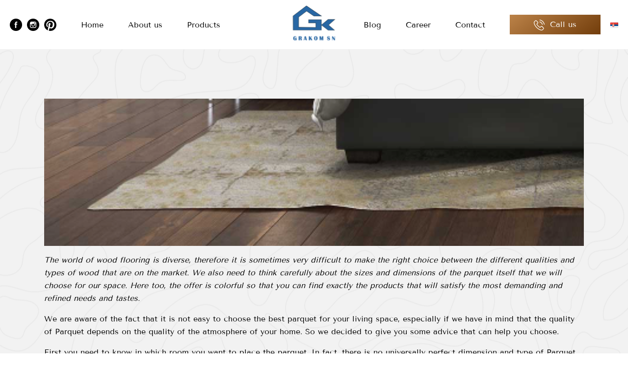

--- FILE ---
content_type: text/html; charset=UTF-8
request_url: https://www.grakomsn.com/en/blog/how-to-choose-the-best-parquet-for-your-space/
body_size: 10436
content:
<!DOCTYPE html>
<html lang="en">

<head>



<!-- Google Tag Manager -->
<script>(function(w,d,s,l,i){w[l]=w[l]||[];w[l].push({'gtm.start':
new Date().getTime(),event:'gtm.js'});var f=d.getElementsByTagName(s)[0],
j=d.createElement(s),dl=l!='dataLayer'?'&l='+l:'';j.async=true;j.src=
'https://www.googletagmanager.com/gtm.js?id='+i+dl;f.parentNode.insertBefore(j,f);
})(window,document,'script','dataLayer','GTM-KZVPXKN');</script>
<!-- End Google Tag Manager -->


  <meta charset="utf-8">
  <meta http-equiv="X-UA-Compatible" content="IE=edge">
  <meta name="viewport" content="width=device-width, initial-scale=1">

  <meta name="theme-color" content="#162641">
  <meta name="msapplication-navbutton-color" content="#162641">
  <meta name="apple-mobile-web-app-status-bar-style" content="#162641">
  <title> How to choose the best parquet for your space - Grakom </title>
  <link rel="icon" href="#" type="image/x-icon">
  <link rel="stylesheet" type="text/css" href="https://www.grakomsn.com/wp-content/themes/grakom/css/jquery.fancybox.css" />
  <link rel="stylesheet" type="text/css" href="https://www.grakomsn.com/wp-content/themes/grakom/css/animate.css" />
  <link rel="stylesheet" type="text/css" href="https://www.grakomsn.com/wp-content/themes/grakom/css/style.css" />

  <meta property="facebook:image" content="https://www.grakomsn.com/wp-content/uploads/2023/11/slide1.png" />
  <meta name="twitter:image" content="https://www.grakomsn.com/wp-content/uploads/2023/11/slide1.png" />
  <meta property="og:image" content="https://www.grakomsn.com/wp-content/uploads/2023/11/slide1.png" />


  <meta name="facebook-domain-verification" content="9m5qi0qjzk0yl90umzckcsw204payu" />

  <link rel="alternate" href="https://www.grakomsn.com/blog/kako-izabrati-najbolji-parket-za-vas-prostor-2/" hreflang="sr" />
<link rel="alternate" href="https://www.grakomsn.com/en/blog/how-to-choose-the-best-parquet-for-your-space/" hreflang="en" />

<!-- Search Engine Optimization by Rank Math - https://rankmath.com/ -->
<meta name="description" content="The world of wood flooring is diverse, therefore it is sometimes very difficult to make the right choice between the different qualities and types of wood"/>
<meta name="robots" content="index, follow, max-snippet:-1, max-video-preview:-1, max-image-preview:large"/>
<link rel="canonical" href="https://www.grakomsn.com/en/blog/how-to-choose-the-best-parquet-for-your-space/" />
<meta property="og:locale" content="en_US" />
<meta property="og:type" content="article" />
<meta property="og:title" content="How to choose the best parquet for your space - Grakom" />
<meta property="og:description" content="The world of wood flooring is diverse, therefore it is sometimes very difficult to make the right choice between the different qualities and types of wood" />
<meta property="og:url" content="https://www.grakomsn.com/en/blog/how-to-choose-the-best-parquet-for-your-space/" />
<meta property="og:site_name" content="Grakom" />
<meta property="article:section" content="News" />
<meta property="og:updated_time" content="2023-12-14T11:34:45+00:00" />
<meta property="og:image" content="https://www.grakomsn.com/wp-content/uploads/2023/12/post-3-1.png" />
<meta property="og:image:secure_url" content="https://www.grakomsn.com/wp-content/uploads/2023/12/post-3-1.png" />
<meta property="og:image:width" content="455" />
<meta property="og:image:height" content="340" />
<meta property="og:image:alt" content="How to choose the best parquet for your space" />
<meta property="og:image:type" content="image/png" />
<meta name="twitter:card" content="summary_large_image" />
<meta name="twitter:title" content="How to choose the best parquet for your space - Grakom" />
<meta name="twitter:description" content="The world of wood flooring is diverse, therefore it is sometimes very difficult to make the right choice between the different qualities and types of wood" />
<meta name="twitter:image" content="https://www.grakomsn.com/wp-content/uploads/2023/12/post-3-1.png" />
<!-- /Rank Math WordPress SEO plugin -->

<link rel="alternate" title="oEmbed (JSON)" type="application/json+oembed" href="https://www.grakomsn.com/wp-json/oembed/1.0/embed?url=https%3A%2F%2Fwww.grakomsn.com%2Fen%2Fblog%2Fhow-to-choose-the-best-parquet-for-your-space%2F" />
<link rel="alternate" title="oEmbed (XML)" type="text/xml+oembed" href="https://www.grakomsn.com/wp-json/oembed/1.0/embed?url=https%3A%2F%2Fwww.grakomsn.com%2Fen%2Fblog%2Fhow-to-choose-the-best-parquet-for-your-space%2F&#038;format=xml" />
<style id='wp-img-auto-sizes-contain-inline-css' type='text/css'>
img:is([sizes=auto i],[sizes^="auto," i]){contain-intrinsic-size:3000px 1500px}
/*# sourceURL=wp-img-auto-sizes-contain-inline-css */
</style>
<style id='wp-emoji-styles-inline-css' type='text/css'>

	img.wp-smiley, img.emoji {
		display: inline !important;
		border: none !important;
		box-shadow: none !important;
		height: 1em !important;
		width: 1em !important;
		margin: 0 0.07em !important;
		vertical-align: -0.1em !important;
		background: none !important;
		padding: 0 !important;
	}
/*# sourceURL=wp-emoji-styles-inline-css */
</style>
<style id='wp-block-library-inline-css' type='text/css'>
:root{--wp-block-synced-color:#7a00df;--wp-block-synced-color--rgb:122,0,223;--wp-bound-block-color:var(--wp-block-synced-color);--wp-editor-canvas-background:#ddd;--wp-admin-theme-color:#007cba;--wp-admin-theme-color--rgb:0,124,186;--wp-admin-theme-color-darker-10:#006ba1;--wp-admin-theme-color-darker-10--rgb:0,107,160.5;--wp-admin-theme-color-darker-20:#005a87;--wp-admin-theme-color-darker-20--rgb:0,90,135;--wp-admin-border-width-focus:2px}@media (min-resolution:192dpi){:root{--wp-admin-border-width-focus:1.5px}}.wp-element-button{cursor:pointer}:root .has-very-light-gray-background-color{background-color:#eee}:root .has-very-dark-gray-background-color{background-color:#313131}:root .has-very-light-gray-color{color:#eee}:root .has-very-dark-gray-color{color:#313131}:root .has-vivid-green-cyan-to-vivid-cyan-blue-gradient-background{background:linear-gradient(135deg,#00d084,#0693e3)}:root .has-purple-crush-gradient-background{background:linear-gradient(135deg,#34e2e4,#4721fb 50%,#ab1dfe)}:root .has-hazy-dawn-gradient-background{background:linear-gradient(135deg,#faaca8,#dad0ec)}:root .has-subdued-olive-gradient-background{background:linear-gradient(135deg,#fafae1,#67a671)}:root .has-atomic-cream-gradient-background{background:linear-gradient(135deg,#fdd79a,#004a59)}:root .has-nightshade-gradient-background{background:linear-gradient(135deg,#330968,#31cdcf)}:root .has-midnight-gradient-background{background:linear-gradient(135deg,#020381,#2874fc)}:root{--wp--preset--font-size--normal:16px;--wp--preset--font-size--huge:42px}.has-regular-font-size{font-size:1em}.has-larger-font-size{font-size:2.625em}.has-normal-font-size{font-size:var(--wp--preset--font-size--normal)}.has-huge-font-size{font-size:var(--wp--preset--font-size--huge)}.has-text-align-center{text-align:center}.has-text-align-left{text-align:left}.has-text-align-right{text-align:right}.has-fit-text{white-space:nowrap!important}#end-resizable-editor-section{display:none}.aligncenter{clear:both}.items-justified-left{justify-content:flex-start}.items-justified-center{justify-content:center}.items-justified-right{justify-content:flex-end}.items-justified-space-between{justify-content:space-between}.screen-reader-text{border:0;clip-path:inset(50%);height:1px;margin:-1px;overflow:hidden;padding:0;position:absolute;width:1px;word-wrap:normal!important}.screen-reader-text:focus{background-color:#ddd;clip-path:none;color:#444;display:block;font-size:1em;height:auto;left:5px;line-height:normal;padding:15px 23px 14px;text-decoration:none;top:5px;width:auto;z-index:100000}html :where(.has-border-color){border-style:solid}html :where([style*=border-top-color]){border-top-style:solid}html :where([style*=border-right-color]){border-right-style:solid}html :where([style*=border-bottom-color]){border-bottom-style:solid}html :where([style*=border-left-color]){border-left-style:solid}html :where([style*=border-width]){border-style:solid}html :where([style*=border-top-width]){border-top-style:solid}html :where([style*=border-right-width]){border-right-style:solid}html :where([style*=border-bottom-width]){border-bottom-style:solid}html :where([style*=border-left-width]){border-left-style:solid}html :where(img[class*=wp-image-]){height:auto;max-width:100%}:where(figure){margin:0 0 1em}html :where(.is-position-sticky){--wp-admin--admin-bar--position-offset:var(--wp-admin--admin-bar--height,0px)}@media screen and (max-width:600px){html :where(.is-position-sticky){--wp-admin--admin-bar--position-offset:0px}}

/*# sourceURL=wp-block-library-inline-css */
</style><style id='wp-block-heading-inline-css' type='text/css'>
h1:where(.wp-block-heading).has-background,h2:where(.wp-block-heading).has-background,h3:where(.wp-block-heading).has-background,h4:where(.wp-block-heading).has-background,h5:where(.wp-block-heading).has-background,h6:where(.wp-block-heading).has-background{padding:1.25em 2.375em}h1.has-text-align-left[style*=writing-mode]:where([style*=vertical-lr]),h1.has-text-align-right[style*=writing-mode]:where([style*=vertical-rl]),h2.has-text-align-left[style*=writing-mode]:where([style*=vertical-lr]),h2.has-text-align-right[style*=writing-mode]:where([style*=vertical-rl]),h3.has-text-align-left[style*=writing-mode]:where([style*=vertical-lr]),h3.has-text-align-right[style*=writing-mode]:where([style*=vertical-rl]),h4.has-text-align-left[style*=writing-mode]:where([style*=vertical-lr]),h4.has-text-align-right[style*=writing-mode]:where([style*=vertical-rl]),h5.has-text-align-left[style*=writing-mode]:where([style*=vertical-lr]),h5.has-text-align-right[style*=writing-mode]:where([style*=vertical-rl]),h6.has-text-align-left[style*=writing-mode]:where([style*=vertical-lr]),h6.has-text-align-right[style*=writing-mode]:where([style*=vertical-rl]){rotate:180deg}
/*# sourceURL=https://www.grakomsn.com/wp-includes/blocks/heading/style.min.css */
</style>
<style id='wp-block-paragraph-inline-css' type='text/css'>
.is-small-text{font-size:.875em}.is-regular-text{font-size:1em}.is-large-text{font-size:2.25em}.is-larger-text{font-size:3em}.has-drop-cap:not(:focus):first-letter{float:left;font-size:8.4em;font-style:normal;font-weight:100;line-height:.68;margin:.05em .1em 0 0;text-transform:uppercase}body.rtl .has-drop-cap:not(:focus):first-letter{float:none;margin-left:.1em}p.has-drop-cap.has-background{overflow:hidden}:root :where(p.has-background){padding:1.25em 2.375em}:where(p.has-text-color:not(.has-link-color)) a{color:inherit}p.has-text-align-left[style*="writing-mode:vertical-lr"],p.has-text-align-right[style*="writing-mode:vertical-rl"]{rotate:180deg}
/*# sourceURL=https://www.grakomsn.com/wp-includes/blocks/paragraph/style.min.css */
</style>
<style id='global-styles-inline-css' type='text/css'>
:root{--wp--preset--aspect-ratio--square: 1;--wp--preset--aspect-ratio--4-3: 4/3;--wp--preset--aspect-ratio--3-4: 3/4;--wp--preset--aspect-ratio--3-2: 3/2;--wp--preset--aspect-ratio--2-3: 2/3;--wp--preset--aspect-ratio--16-9: 16/9;--wp--preset--aspect-ratio--9-16: 9/16;--wp--preset--color--black: #000000;--wp--preset--color--cyan-bluish-gray: #abb8c3;--wp--preset--color--white: #ffffff;--wp--preset--color--pale-pink: #f78da7;--wp--preset--color--vivid-red: #cf2e2e;--wp--preset--color--luminous-vivid-orange: #ff6900;--wp--preset--color--luminous-vivid-amber: #fcb900;--wp--preset--color--light-green-cyan: #7bdcb5;--wp--preset--color--vivid-green-cyan: #00d084;--wp--preset--color--pale-cyan-blue: #8ed1fc;--wp--preset--color--vivid-cyan-blue: #0693e3;--wp--preset--color--vivid-purple: #9b51e0;--wp--preset--gradient--vivid-cyan-blue-to-vivid-purple: linear-gradient(135deg,rgb(6,147,227) 0%,rgb(155,81,224) 100%);--wp--preset--gradient--light-green-cyan-to-vivid-green-cyan: linear-gradient(135deg,rgb(122,220,180) 0%,rgb(0,208,130) 100%);--wp--preset--gradient--luminous-vivid-amber-to-luminous-vivid-orange: linear-gradient(135deg,rgb(252,185,0) 0%,rgb(255,105,0) 100%);--wp--preset--gradient--luminous-vivid-orange-to-vivid-red: linear-gradient(135deg,rgb(255,105,0) 0%,rgb(207,46,46) 100%);--wp--preset--gradient--very-light-gray-to-cyan-bluish-gray: linear-gradient(135deg,rgb(238,238,238) 0%,rgb(169,184,195) 100%);--wp--preset--gradient--cool-to-warm-spectrum: linear-gradient(135deg,rgb(74,234,220) 0%,rgb(151,120,209) 20%,rgb(207,42,186) 40%,rgb(238,44,130) 60%,rgb(251,105,98) 80%,rgb(254,248,76) 100%);--wp--preset--gradient--blush-light-purple: linear-gradient(135deg,rgb(255,206,236) 0%,rgb(152,150,240) 100%);--wp--preset--gradient--blush-bordeaux: linear-gradient(135deg,rgb(254,205,165) 0%,rgb(254,45,45) 50%,rgb(107,0,62) 100%);--wp--preset--gradient--luminous-dusk: linear-gradient(135deg,rgb(255,203,112) 0%,rgb(199,81,192) 50%,rgb(65,88,208) 100%);--wp--preset--gradient--pale-ocean: linear-gradient(135deg,rgb(255,245,203) 0%,rgb(182,227,212) 50%,rgb(51,167,181) 100%);--wp--preset--gradient--electric-grass: linear-gradient(135deg,rgb(202,248,128) 0%,rgb(113,206,126) 100%);--wp--preset--gradient--midnight: linear-gradient(135deg,rgb(2,3,129) 0%,rgb(40,116,252) 100%);--wp--preset--font-size--small: 13px;--wp--preset--font-size--medium: 20px;--wp--preset--font-size--large: 36px;--wp--preset--font-size--x-large: 42px;--wp--preset--spacing--20: 0.44rem;--wp--preset--spacing--30: 0.67rem;--wp--preset--spacing--40: 1rem;--wp--preset--spacing--50: 1.5rem;--wp--preset--spacing--60: 2.25rem;--wp--preset--spacing--70: 3.38rem;--wp--preset--spacing--80: 5.06rem;--wp--preset--shadow--natural: 6px 6px 9px rgba(0, 0, 0, 0.2);--wp--preset--shadow--deep: 12px 12px 50px rgba(0, 0, 0, 0.4);--wp--preset--shadow--sharp: 6px 6px 0px rgba(0, 0, 0, 0.2);--wp--preset--shadow--outlined: 6px 6px 0px -3px rgb(255, 255, 255), 6px 6px rgb(0, 0, 0);--wp--preset--shadow--crisp: 6px 6px 0px rgb(0, 0, 0);}:where(.is-layout-flex){gap: 0.5em;}:where(.is-layout-grid){gap: 0.5em;}body .is-layout-flex{display: flex;}.is-layout-flex{flex-wrap: wrap;align-items: center;}.is-layout-flex > :is(*, div){margin: 0;}body .is-layout-grid{display: grid;}.is-layout-grid > :is(*, div){margin: 0;}:where(.wp-block-columns.is-layout-flex){gap: 2em;}:where(.wp-block-columns.is-layout-grid){gap: 2em;}:where(.wp-block-post-template.is-layout-flex){gap: 1.25em;}:where(.wp-block-post-template.is-layout-grid){gap: 1.25em;}.has-black-color{color: var(--wp--preset--color--black) !important;}.has-cyan-bluish-gray-color{color: var(--wp--preset--color--cyan-bluish-gray) !important;}.has-white-color{color: var(--wp--preset--color--white) !important;}.has-pale-pink-color{color: var(--wp--preset--color--pale-pink) !important;}.has-vivid-red-color{color: var(--wp--preset--color--vivid-red) !important;}.has-luminous-vivid-orange-color{color: var(--wp--preset--color--luminous-vivid-orange) !important;}.has-luminous-vivid-amber-color{color: var(--wp--preset--color--luminous-vivid-amber) !important;}.has-light-green-cyan-color{color: var(--wp--preset--color--light-green-cyan) !important;}.has-vivid-green-cyan-color{color: var(--wp--preset--color--vivid-green-cyan) !important;}.has-pale-cyan-blue-color{color: var(--wp--preset--color--pale-cyan-blue) !important;}.has-vivid-cyan-blue-color{color: var(--wp--preset--color--vivid-cyan-blue) !important;}.has-vivid-purple-color{color: var(--wp--preset--color--vivid-purple) !important;}.has-black-background-color{background-color: var(--wp--preset--color--black) !important;}.has-cyan-bluish-gray-background-color{background-color: var(--wp--preset--color--cyan-bluish-gray) !important;}.has-white-background-color{background-color: var(--wp--preset--color--white) !important;}.has-pale-pink-background-color{background-color: var(--wp--preset--color--pale-pink) !important;}.has-vivid-red-background-color{background-color: var(--wp--preset--color--vivid-red) !important;}.has-luminous-vivid-orange-background-color{background-color: var(--wp--preset--color--luminous-vivid-orange) !important;}.has-luminous-vivid-amber-background-color{background-color: var(--wp--preset--color--luminous-vivid-amber) !important;}.has-light-green-cyan-background-color{background-color: var(--wp--preset--color--light-green-cyan) !important;}.has-vivid-green-cyan-background-color{background-color: var(--wp--preset--color--vivid-green-cyan) !important;}.has-pale-cyan-blue-background-color{background-color: var(--wp--preset--color--pale-cyan-blue) !important;}.has-vivid-cyan-blue-background-color{background-color: var(--wp--preset--color--vivid-cyan-blue) !important;}.has-vivid-purple-background-color{background-color: var(--wp--preset--color--vivid-purple) !important;}.has-black-border-color{border-color: var(--wp--preset--color--black) !important;}.has-cyan-bluish-gray-border-color{border-color: var(--wp--preset--color--cyan-bluish-gray) !important;}.has-white-border-color{border-color: var(--wp--preset--color--white) !important;}.has-pale-pink-border-color{border-color: var(--wp--preset--color--pale-pink) !important;}.has-vivid-red-border-color{border-color: var(--wp--preset--color--vivid-red) !important;}.has-luminous-vivid-orange-border-color{border-color: var(--wp--preset--color--luminous-vivid-orange) !important;}.has-luminous-vivid-amber-border-color{border-color: var(--wp--preset--color--luminous-vivid-amber) !important;}.has-light-green-cyan-border-color{border-color: var(--wp--preset--color--light-green-cyan) !important;}.has-vivid-green-cyan-border-color{border-color: var(--wp--preset--color--vivid-green-cyan) !important;}.has-pale-cyan-blue-border-color{border-color: var(--wp--preset--color--pale-cyan-blue) !important;}.has-vivid-cyan-blue-border-color{border-color: var(--wp--preset--color--vivid-cyan-blue) !important;}.has-vivid-purple-border-color{border-color: var(--wp--preset--color--vivid-purple) !important;}.has-vivid-cyan-blue-to-vivid-purple-gradient-background{background: var(--wp--preset--gradient--vivid-cyan-blue-to-vivid-purple) !important;}.has-light-green-cyan-to-vivid-green-cyan-gradient-background{background: var(--wp--preset--gradient--light-green-cyan-to-vivid-green-cyan) !important;}.has-luminous-vivid-amber-to-luminous-vivid-orange-gradient-background{background: var(--wp--preset--gradient--luminous-vivid-amber-to-luminous-vivid-orange) !important;}.has-luminous-vivid-orange-to-vivid-red-gradient-background{background: var(--wp--preset--gradient--luminous-vivid-orange-to-vivid-red) !important;}.has-very-light-gray-to-cyan-bluish-gray-gradient-background{background: var(--wp--preset--gradient--very-light-gray-to-cyan-bluish-gray) !important;}.has-cool-to-warm-spectrum-gradient-background{background: var(--wp--preset--gradient--cool-to-warm-spectrum) !important;}.has-blush-light-purple-gradient-background{background: var(--wp--preset--gradient--blush-light-purple) !important;}.has-blush-bordeaux-gradient-background{background: var(--wp--preset--gradient--blush-bordeaux) !important;}.has-luminous-dusk-gradient-background{background: var(--wp--preset--gradient--luminous-dusk) !important;}.has-pale-ocean-gradient-background{background: var(--wp--preset--gradient--pale-ocean) !important;}.has-electric-grass-gradient-background{background: var(--wp--preset--gradient--electric-grass) !important;}.has-midnight-gradient-background{background: var(--wp--preset--gradient--midnight) !important;}.has-small-font-size{font-size: var(--wp--preset--font-size--small) !important;}.has-medium-font-size{font-size: var(--wp--preset--font-size--medium) !important;}.has-large-font-size{font-size: var(--wp--preset--font-size--large) !important;}.has-x-large-font-size{font-size: var(--wp--preset--font-size--x-large) !important;}
/*# sourceURL=global-styles-inline-css */
</style>

<style id='classic-theme-styles-inline-css' type='text/css'>
/*! This file is auto-generated */
.wp-block-button__link{color:#fff;background-color:#32373c;border-radius:9999px;box-shadow:none;text-decoration:none;padding:calc(.667em + 2px) calc(1.333em + 2px);font-size:1.125em}.wp-block-file__button{background:#32373c;color:#fff;text-decoration:none}
/*# sourceURL=/wp-includes/css/classic-themes.min.css */
</style>
<link rel='stylesheet' id='menu-image-css' href='https://www.grakomsn.com/wp-content/plugins/menu-image/includes/css/menu-image.css?ver=3.13' type='text/css' media='all' />
<link rel='stylesheet' id='dashicons-css' href='https://www.grakomsn.com/wp-includes/css/dashicons.min.css?ver=6.9' type='text/css' media='all' />
<link rel='stylesheet' id='search-filter-plugin-styles-css' href='https://www.grakomsn.com/wp-content/plugins/search-filter-pro/public/assets/css/search-filter.min.css?ver=2.5.10' type='text/css' media='all' />
<script type="text/javascript" src="https://www.grakomsn.com/wp-content/themes/grakom/js/jquery-3.7.1.min.js?ver=3.7.1" id="jquery-js"></script>
<script type="text/javascript" id="search-filter-plugin-build-js-extra">
/* <![CDATA[ */
var SF_LDATA = {"ajax_url":"https://www.grakomsn.com/wp-admin/admin-ajax.php","home_url":"https://www.grakomsn.com/","extensions":[]};
//# sourceURL=search-filter-plugin-build-js-extra
/* ]]> */
</script>
<script type="text/javascript" src="https://www.grakomsn.com/wp-content/plugins/search-filter-pro/public/assets/js/search-filter-build.min.js?ver=2.5.10" id="search-filter-plugin-build-js"></script>
<script type="text/javascript" src="https://www.grakomsn.com/wp-content/plugins/search-filter-pro/public/assets/js/chosen.jquery.min.js?ver=2.5.10" id="search-filter-plugin-chosen-js"></script>
<link rel="https://api.w.org/" href="https://www.grakomsn.com/wp-json/" /><link rel="alternate" title="JSON" type="application/json" href="https://www.grakomsn.com/wp-json/wp/v2/blog/342" /><link rel="EditURI" type="application/rsd+xml" title="RSD" href="https://www.grakomsn.com/xmlrpc.php?rsd" />
<meta name="generator" content="WordPress 6.9" />
<link rel='shortlink' href='https://www.grakomsn.com/?p=342' />
</head>


<body class="wp-singular blog-template-default single single-blog postid-342 wp-custom-logo wp-theme-grakom"> 

<!-- Google Tag Manager (noscript) -->
<noscript><iframe src="https://www.googletagmanager.com/ns.html?id=GTM-KZVPXKN"
height="0" width="0" style="display:none;visibility:hidden"></iframe></noscript>
<!-- End Google Tag Manager (noscript) -->

    
 <header>
    <div class="container">
        <div class="header_wrap flex-wrap space-between item-center">

            <div class="nav-left">
                <div class="header_social">
                    <ul>
                        <li><a href="https://www.facebook.com/people/Grakom-SN/61552050070631/" target="_blank"><img src="https://www.grakomsn.com/wp-content/themes/grakom/images/facebook.png" /></a></li>
                        <li><a href="https://www.instagram.com/grakomsn/" target="_blank"><img src="https://www.grakomsn.com/wp-content/themes/grakom/images/instagram.png" /></a></li>
                        <li><a href="https://www.pinterest.com/grakomsn/" target="_blank"><img src="https://www.grakomsn.com/wp-content/themes/grakom/images/pinterest.png" /></a></li>
                    </ul>
                </div>

                <div class="mob-button">
                    <div class="toggle-menu"><span></span></div>
                </div>

                <div class="menu-header"><ul id="menu-left-menu-en" class="menu"><li id="menu-item-306" class="menu-item menu-item-type-post_type menu-item-object-page menu-item-home menu-item-306"><a href="https://www.grakomsn.com/en/">Home</a></li>
<li id="menu-item-305" class="menu-item menu-item-type-post_type menu-item-object-page menu-item-305"><a href="https://www.grakomsn.com/en/about-us/">About us</a></li>
<li id="menu-item-304" class="menu-item menu-item-type-post_type menu-item-object-page menu-item-has-children menu-item-304"><a href="https://www.grakomsn.com/en/products/">Products</a>
<ul class="sub-menu">
	<li id="menu-item-550" class="menu-item menu-item-type-post_type menu-item-object-post menu-item-550"><a href="https://www.grakomsn.com/en/oak-double-layer-floors/" class="menu-image-title-before menu-image-not-hovered"><span class="menu-image-title-before menu-image-title">Oak double-layer floors</span><img width="376" height="184" src="https://www.grakomsn.com/wp-content/uploads/2023/11/menu-img-5.png" class="menu-image menu-image-title-before" alt="" decoding="async" fetchpriority="high" /></a></li>
	<li id="menu-item-553" class="menu-item menu-item-type-post_type menu-item-object-post menu-item-553"><a href="https://www.grakomsn.com/en/oak-massive-floor/" class="menu-image-title-before menu-image-not-hovered"><span class="menu-image-title-before menu-image-title">Oak massive floor</span><img width="376" height="184" src="https://www.grakomsn.com/wp-content/uploads/2023/11/menu-img-4.png" class="menu-image menu-image-title-before" alt="" decoding="async" /></a></li>
	<li id="menu-item-552" class="menu-item menu-item-type-post_type menu-item-object-post menu-item-552"><a href="https://www.grakomsn.com/en/oak-parquet/" class="menu-image-title-before menu-image-not-hovered"><span class="menu-image-title-before menu-image-title">Oak parquet</span><img width="376" height="184" src="https://www.grakomsn.com/wp-content/uploads/2023/11/menu-img-3.png" class="menu-image menu-image-title-before" alt="" decoding="async" /></a></li>
	<li id="menu-item-551" class="menu-item menu-item-type-post_type menu-item-object-post menu-item-551"><a href="https://www.grakomsn.com/en/oak-lamellae/" class="menu-image-title-before menu-image-not-hovered"><span class="menu-image-title-before menu-image-title">Oak lamellae</span><img width="376" height="184" src="https://www.grakomsn.com/wp-content/uploads/2023/11/menu-img-2.png" class="menu-image menu-image-title-before" alt="" decoding="async" /></a></li>
	<li id="menu-item-554" class="menu-item menu-item-type-post_type menu-item-object-post menu-item-554"><a href="https://www.grakomsn.com/en/oak-briquette/" class="menu-image-title-before menu-image-not-hovered"><span class="menu-image-title-before menu-image-title">Oak briquette</span><img width="376" height="184" src="https://www.grakomsn.com/wp-content/uploads/2023/11/menu-img-1.png" class="menu-image menu-image-title-before" alt="" decoding="async" /></a></li>
</ul>
</li>
</ul></div>            </div>

            <div class="logo">
                <a href="https://www.grakomsn.com/en/" class="custom-logo-link" rel="home"><img width="89" height="77" src="https://www.grakomsn.com/wp-content/uploads/2023/11/logo.svg" class="custom-logo" alt="Grakom" decoding="async" /></a>            </div>

            <div class="nav-right">
                <div class="menu-header"><ul id="menu-right-menu-en" class="menu"><li id="menu-item-307" class="menu-item menu-item-type-post_type menu-item-object-page menu-item-307"><a href="https://www.grakomsn.com/en/our-blog/">Blog</a></li>
<li id="menu-item-308" class="menu-item menu-item-type-post_type menu-item-object-page menu-item-308"><a href="https://www.grakomsn.com/en/career/">Career</a></li>
<li id="menu-item-309" class="menu-item menu-item-type-post_type menu-item-object-page menu-item-309"><a href="https://www.grakomsn.com/en/contact/">Contact</a></li>
</ul></div>                <a class="c_to_call" href="tel:+381117756914"><img src="https://www.grakomsn.com/wp-content/themes/grakom/images/phone-call.svg" /><img class="mobCall" src="https://www.grakomsn.com/wp-content/themes/grakom/images/headerCall.svg" /> Call us</a>

                                    <div class="header-switch"><ul>
	<li class="lang-item lang-item-21 lang-item-sr lang-item-first"><a lang="sr-RS" hreflang="sr-RS" href="https://www.grakomsn.com/blog/kako-izabrati-najbolji-parket-za-vas-prostor-2/"><img src="[data-uri]" alt="Српски језик" width="16" height="11" style="width: 16px; height: 11px;" /></a></li>
</ul>
</div>                            </div>


            <div class="mob_nav">
                <div>
                    <div class="menu-header"><ul id="menu-left-menu-en-1" class="menu"><li class="menu-item menu-item-type-post_type menu-item-object-page menu-item-home menu-item-306"><a href="https://www.grakomsn.com/en/">Home</a></li>
<li class="menu-item menu-item-type-post_type menu-item-object-page menu-item-305"><a href="https://www.grakomsn.com/en/about-us/">About us</a></li>
<li class="menu-item menu-item-type-post_type menu-item-object-page menu-item-has-children menu-item-304"><a href="https://www.grakomsn.com/en/products/">Products</a>
<ul class="sub-menu">
	<li class="menu-item menu-item-type-post_type menu-item-object-post menu-item-550"><a href="https://www.grakomsn.com/en/oak-double-layer-floors/" class="menu-image-title-before menu-image-not-hovered"><span class="menu-image-title-before menu-image-title">Oak double-layer floors</span><img width="376" height="184" src="https://www.grakomsn.com/wp-content/uploads/2023/11/menu-img-5.png" class="menu-image menu-image-title-before" alt="" decoding="async" /></a></li>
	<li class="menu-item menu-item-type-post_type menu-item-object-post menu-item-553"><a href="https://www.grakomsn.com/en/oak-massive-floor/" class="menu-image-title-before menu-image-not-hovered"><span class="menu-image-title-before menu-image-title">Oak massive floor</span><img width="376" height="184" src="https://www.grakomsn.com/wp-content/uploads/2023/11/menu-img-4.png" class="menu-image menu-image-title-before" alt="" decoding="async" /></a></li>
	<li class="menu-item menu-item-type-post_type menu-item-object-post menu-item-552"><a href="https://www.grakomsn.com/en/oak-parquet/" class="menu-image-title-before menu-image-not-hovered"><span class="menu-image-title-before menu-image-title">Oak parquet</span><img width="376" height="184" src="https://www.grakomsn.com/wp-content/uploads/2023/11/menu-img-3.png" class="menu-image menu-image-title-before" alt="" decoding="async" /></a></li>
	<li class="menu-item menu-item-type-post_type menu-item-object-post menu-item-551"><a href="https://www.grakomsn.com/en/oak-lamellae/" class="menu-image-title-before menu-image-not-hovered"><span class="menu-image-title-before menu-image-title">Oak lamellae</span><img width="376" height="184" src="https://www.grakomsn.com/wp-content/uploads/2023/11/menu-img-2.png" class="menu-image menu-image-title-before" alt="" decoding="async" /></a></li>
	<li class="menu-item menu-item-type-post_type menu-item-object-post menu-item-554"><a href="https://www.grakomsn.com/en/oak-briquette/" class="menu-image-title-before menu-image-not-hovered"><span class="menu-image-title-before menu-image-title">Oak briquette</span><img width="376" height="184" src="https://www.grakomsn.com/wp-content/uploads/2023/11/menu-img-1.png" class="menu-image menu-image-title-before" alt="" decoding="async" /></a></li>
</ul>
</li>
</ul></div>
                      <div class="menu-header"><ul id="menu-right-menu-en-1" class="menu"><li class="menu-item menu-item-type-post_type menu-item-object-page menu-item-307"><a href="https://www.grakomsn.com/en/our-blog/">Blog</a></li>
<li class="menu-item menu-item-type-post_type menu-item-object-page menu-item-308"><a href="https://www.grakomsn.com/en/career/">Career</a></li>
<li class="menu-item menu-item-type-post_type menu-item-object-page menu-item-309"><a href="https://www.grakomsn.com/en/contact/">Contact</a></li>
</ul></div>                      </div>
                      <a class="mobCallFix" href="tel:+381117756914"><img src="https://www.grakomsn.com/wp-content/themes/grakom/images/mobCallIcon.svg" /> Call us</a>
                  </div>

              </div>
          </div>
      </header>

      <ul class="slideSocial">
        <li>
            <a href="https://www.facebook.com/people/Grakom-SN/61552050070631/" target="_blank">
                <img src="https://www.grakomsn.com/wp-content/themes/grakom/images/footer_face.svg" />
            </a>
        </li>
        <li>
            <a href="https://www.instagram.com/grakomsn/" target="_blank">
                <img src="https://www.grakomsn.com/wp-content/themes/grakom/images/footer_insta.svg" />
            </a>
        </li>
        <li>
            <a href="https://www.pinterest.com/grakomsn/" target="_blank">
                <img src="https://www.grakomsn.com/wp-content/themes/grakom/images/footer_pintrest.svg" />
            </a>
        </li>
    </ul>






<div class="about_top_desc">
    <div class="container">
        <div class="singleBlogImg">
            <img src="https://www.grakomsn.com/wp-content/uploads/2023/12/post-3-1.png">
        </div>
        
<p><em>The world of wood flooring is diverse, therefore it is sometimes very difficult to make the right choice between the different qualities and types of wood that are on the market. We also need to think carefully about the sizes and dimensions of the parquet itself that we will choose for our space. Here too, the offer is colorful so that you can find exactly the products that will satisfy the most demanding and refined needs and tastes.</em></p>



<p>We are aware of the fact that it is not easy to choose the best parquet for your living space, especially if we have in mind that the quality of Parquet depends on the quality of the atmosphere of your home. So we decided to give you some advice that can help you choose.</p>



<p>First you need to know in which room you want to place the parquet. In fact, there is no universally perfect dimension and type of Parquet. The ideal parquet is the one that will give you the best flexibility and stability. When its color and warmth match your space and the furniture you own, you&#8217;ll know you&#8217;ve made the right choice. We advise:</p>



<p>Our product-the highest quality oak parquet, as your perfect choice.</p>



<h2 class="wp-block-heading">Oak parquet &#8211; ideal solution</h2>



<p>Oak is a tree that over time proved to be the status tree that people first opted for, primarily because it is generally one of the hardest types of wood that are used for flooring, except for exotics such as masarnduba and teak, which are mostly used for outdoor use.</p>



<p>Oak has excellent flexibility and longevity compared to the years, it does not change color, but even if it changes, the change is very small, in fact minor.</p>



<p>Oak flooring is extremely resistant to mechanical and physical damage, it suffers a lot, which is very important for the floor. Oak has an advantage over Cherry, Linden, Birch, grab and some other soft wood species whose resistance is significantly lower. In practice, Oak has proven to be the most promising form of wood that is used most in the people, because in general, simply put, people love it the most. Unlike ash , which opens a room, oak does not have this characteristic, but on the contrary, it can optically even reduce the space itself due to its natural pattern, which of course can be more or less intense depending on the class you choose.</p>



<p>It is also important to note that oak parquet has the longest life, i.e. warranty. It lasts at least 20 or up to 30 years without repairs and interventions if properly maintained, without any major damage or damage.</p>



<h3 class="wp-block-heading">Oak kettle</h3>



<p>Kitnjak is an oak tree that has an extremely small size and that literally looks beautiful on the floor. There are also a lot of glitters in its pattern, and these are core rays that are refracted through the slats and that is the most beautiful thing from the tree. It&#8217;s a little bit harder than a spinner.</p>



<h3 class="wp-block-heading">Holm oak</h3>



<p>Holm oak is mostly planted with the purpose of later being used in some furniture industry because by its characteristic it is a little softer than the knitwear. So in Oak we have a division into harder and softer, but it is important to mention that the Oak is again harder than other soft wood species that we mentioned earlier in the text.</p>



<h3 class="wp-block-heading">Oak parquet stock</h3>



<p>Through the years of Use and use of oak wood, its quantity and stock in our region began to become less and therefore oak parquet made of the highest quality oak logs begins to represent a privileged product. You can definitely say it&#8217;s the best park.</p>



<p>It&#8217;s only a matter of days before we lose him in our territory. Then we will definitely have to start importing oak from some other countries. Although it is important to say that our quality is peerless compared to Ukrainian, Polish, Hungarian. We are only competitive in terms of quality.</p>



<p>Have questions about choosing the best flooring? Do not hesitate to contact us. Our expert team is at your disposal.</p>
    </div>
</div>  















 <!--.............................................FOOTER SECTION....................................................................-->
<footer>
	<div class="container">
		<div class="footer_wrap">
			<ul class="footer_menu">
				<li><a href="/">Home</a></li>
				<li><a href="/en/about-us/">About us</a></li>
				<li><a href="/proizvodi">Products</a></li>
				<li><a href="/"><img src="/wp-content/uploads/2023/11/footer_logo.svg"></a></li>
				<li><a href="/en/our-blog/">Blog</a></li>
				<li><a href="/en/career/">Career</a></li>
				<li><a href="/en/contact">Contact</a></li>
			</ul>

			<div class="footer_social">
				<p>FOLLOW US ON</p>
				<ul>
					<li><a href="https://www.facebook.com/people/Grakom-SN/61552050070631/" target="_blank"><img src="https://www.grakomsn.com/wp-content/themes/grakom/images/footer_face.svg" /></a></li>
					<li><a href="https://www.instagram.com/grakomsn/" target="_blank"><img src="https://www.grakomsn.com/wp-content/themes/grakom/images/footer_insta.svg" /></a></li>
					<li><a href="https://www.pinterest.com/grakomsn/" target="_blank"><img src="https://www.grakomsn.com/wp-content/themes/grakom/images/footer_pintrest.svg" /></a></li>
				</ul>
			</div>
		</div>
		<div class="copy">
			<p>©2026 Grakomsn All rights reserved. Designed & developed by: <a href="https://fullo.dev/" rel="noopener noreferrer nofollow" target="_blank"><img style="width: 76px; height: 19px;" src="https://www.grakomsn.com/wp-content/themes/grakom/images/fullo_logo.svg" /></a></p>
		</div>
	</div>
</footer>



<script type="speculationrules">
{"prefetch":[{"source":"document","where":{"and":[{"href_matches":"/*"},{"not":{"href_matches":["/wp-*.php","/wp-admin/*","/wp-content/uploads/*","/wp-content/*","/wp-content/plugins/*","/wp-content/themes/grakom/*","/*\\?(.+)"]}},{"not":{"selector_matches":"a[rel~=\"nofollow\"]"}},{"not":{"selector_matches":".no-prefetch, .no-prefetch a"}}]},"eagerness":"conservative"}]}
</script>
<script type="text/javascript" src="https://www.grakomsn.com/wp-includes/js/jquery/ui/core.min.js?ver=1.13.3" id="jquery-ui-core-js"></script>
<script type="text/javascript" src="https://www.grakomsn.com/wp-includes/js/jquery/ui/datepicker.min.js?ver=1.13.3" id="jquery-ui-datepicker-js"></script>
<script type="text/javascript" id="jquery-ui-datepicker-js-after">
/* <![CDATA[ */
jQuery(function(jQuery){jQuery.datepicker.setDefaults({"closeText":"Close","currentText":"Today","monthNames":["January","February","March","April","May","June","July","August","September","October","November","December"],"monthNamesShort":["Jan","Feb","Mar","Apr","May","Jun","Jul","Aug","Sep","Oct","Nov","Dec"],"nextText":"Next","prevText":"Previous","dayNames":["Sunday","Monday","Tuesday","Wednesday","Thursday","Friday","Saturday"],"dayNamesShort":["Sun","Mon","Tue","Wed","Thu","Fri","Sat"],"dayNamesMin":["S","M","T","W","T","F","S"],"dateFormat":"MM d, yy","firstDay":1,"isRTL":false});});
//# sourceURL=jquery-ui-datepicker-js-after
/* ]]> */
</script>
<script id="wp-emoji-settings" type="application/json">
{"baseUrl":"https://s.w.org/images/core/emoji/17.0.2/72x72/","ext":".png","svgUrl":"https://s.w.org/images/core/emoji/17.0.2/svg/","svgExt":".svg","source":{"concatemoji":"https://www.grakomsn.com/wp-includes/js/wp-emoji-release.min.js?ver=6.9"}}
</script>
<script type="module">
/* <![CDATA[ */
/*! This file is auto-generated */
const a=JSON.parse(document.getElementById("wp-emoji-settings").textContent),o=(window._wpemojiSettings=a,"wpEmojiSettingsSupports"),s=["flag","emoji"];function i(e){try{var t={supportTests:e,timestamp:(new Date).valueOf()};sessionStorage.setItem(o,JSON.stringify(t))}catch(e){}}function c(e,t,n){e.clearRect(0,0,e.canvas.width,e.canvas.height),e.fillText(t,0,0);t=new Uint32Array(e.getImageData(0,0,e.canvas.width,e.canvas.height).data);e.clearRect(0,0,e.canvas.width,e.canvas.height),e.fillText(n,0,0);const a=new Uint32Array(e.getImageData(0,0,e.canvas.width,e.canvas.height).data);return t.every((e,t)=>e===a[t])}function p(e,t){e.clearRect(0,0,e.canvas.width,e.canvas.height),e.fillText(t,0,0);var n=e.getImageData(16,16,1,1);for(let e=0;e<n.data.length;e++)if(0!==n.data[e])return!1;return!0}function u(e,t,n,a){switch(t){case"flag":return n(e,"\ud83c\udff3\ufe0f\u200d\u26a7\ufe0f","\ud83c\udff3\ufe0f\u200b\u26a7\ufe0f")?!1:!n(e,"\ud83c\udde8\ud83c\uddf6","\ud83c\udde8\u200b\ud83c\uddf6")&&!n(e,"\ud83c\udff4\udb40\udc67\udb40\udc62\udb40\udc65\udb40\udc6e\udb40\udc67\udb40\udc7f","\ud83c\udff4\u200b\udb40\udc67\u200b\udb40\udc62\u200b\udb40\udc65\u200b\udb40\udc6e\u200b\udb40\udc67\u200b\udb40\udc7f");case"emoji":return!a(e,"\ud83e\u1fac8")}return!1}function f(e,t,n,a){let r;const o=(r="undefined"!=typeof WorkerGlobalScope&&self instanceof WorkerGlobalScope?new OffscreenCanvas(300,150):document.createElement("canvas")).getContext("2d",{willReadFrequently:!0}),s=(o.textBaseline="top",o.font="600 32px Arial",{});return e.forEach(e=>{s[e]=t(o,e,n,a)}),s}function r(e){var t=document.createElement("script");t.src=e,t.defer=!0,document.head.appendChild(t)}a.supports={everything:!0,everythingExceptFlag:!0},new Promise(t=>{let n=function(){try{var e=JSON.parse(sessionStorage.getItem(o));if("object"==typeof e&&"number"==typeof e.timestamp&&(new Date).valueOf()<e.timestamp+604800&&"object"==typeof e.supportTests)return e.supportTests}catch(e){}return null}();if(!n){if("undefined"!=typeof Worker&&"undefined"!=typeof OffscreenCanvas&&"undefined"!=typeof URL&&URL.createObjectURL&&"undefined"!=typeof Blob)try{var e="postMessage("+f.toString()+"("+[JSON.stringify(s),u.toString(),c.toString(),p.toString()].join(",")+"));",a=new Blob([e],{type:"text/javascript"});const r=new Worker(URL.createObjectURL(a),{name:"wpTestEmojiSupports"});return void(r.onmessage=e=>{i(n=e.data),r.terminate(),t(n)})}catch(e){}i(n=f(s,u,c,p))}t(n)}).then(e=>{for(const n in e)a.supports[n]=e[n],a.supports.everything=a.supports.everything&&a.supports[n],"flag"!==n&&(a.supports.everythingExceptFlag=a.supports.everythingExceptFlag&&a.supports[n]);var t;a.supports.everythingExceptFlag=a.supports.everythingExceptFlag&&!a.supports.flag,a.supports.everything||((t=a.source||{}).concatemoji?r(t.concatemoji):t.wpemoji&&t.twemoji&&(r(t.twemoji),r(t.wpemoji)))});
//# sourceURL=https://www.grakomsn.com/wp-includes/js/wp-emoji-loader.min.js
/* ]]> */
</script>
</body>


<!-- <script src="https://www.grakomsn.com/wp-content/themes/grakom/js/jquery-3.3.1.min.js"></script> -->
<script src="https://www.grakomsn.com/wp-content/themes/grakom/js/slick.min.js"></script>
<script src="https://www.grakomsn.com/wp-content/themes/grakom/js/wow.min.js"></script>
<script src="https://www.grakomsn.com/wp-content/themes/grakom/js/jquery.fancybox.js"></script>
<script src="https://www.grakomsn.com/wp-content/themes/grakom/js/main.js"></script>

</html>


--- FILE ---
content_type: text/css
request_url: https://www.grakomsn.com/wp-content/themes/grakom/css/style.css
body_size: 9436
content:


@font-face {
  font-family: 'TenorSans-Regular';
  src: url('../fonts/TenorSans-Regular.ttf');
}


body {
  margin: 0;
  font-family: 'TenorSans-Regular';
}

ul {
  margin: 0;
  padding: 0;
}

* {
  -webkit-box-sizing: border-box;
  -moz-box-sizing: border-box;
  box-sizing: border-box;
  -webkit-tap-highlight-color: transparent;
}


ul, ol {
  list-style: none;
}


input {
  outline: none;
}

img {
  max-width: 100%;
  vertical-align: middle;
}

p {
  line-height: 26px;
  color: #1A1A1A;
  font-style: normal;
  font-weight: 400;
  font-family: arial;
}

a {
  text-decoration: none;
  -webkit-transition: all .5s;
  -o-transition: all .5s;
  transition: all .5s;
}


.container {
  max-width: 1600px;
  padding: 0 20px;
  margin: 0 auto;
}

h1,h2,h3,h4,h5,h6 {
  margin: 0;
}


.shaddow::after {
  content: '';
  position: fixed;
  top: 0;
  bottom: 0;
  left: 0;
  right: 0;
  z-index: 5;
  background: rgba(0, 0, 0, 0.3);

}


/* Header */

header {
  position: sticky;
  top: 0;
  padding: 20px 0;
  background: #fff;
  border-bottom: 1px solid #f2f2f2;
  z-index: 10;
  -webkit-transition: all .5s;
  -o-transition: all .5s;
  transition: all .5s;
}


.headerScroll {
  background: rgba(255, 255, 255, 0.8);
  -webkit-backdrop-filter: blur(10px);
  backdrop-filter: blur(10px);
  padding: 10px 0;
}


.header_wrap {
  position: relative;
}

.header_wrap .logo {
  position: absolute;
  left: 50%;
  transform: translate(-50%);
}

.header_social ul {
  display: flex;
  align-items: center;
}

.header_social li {
  margin-right: 10px;
}

.header_social li:last-child {
  margin-right: 0;
}

.header_social li img {
  width: 25px;
  height: 25px;
}

.header-switch {
  margin-left: 20px;
}

.header-switch ul {
  display: flex;
}

.mob-button {
  display: none;
}

.nav-left,
.nav-right {
  display: flex;
  align-items: center;
  padding: 20px 0;
}

.mob_nav {
  position: fixed;
  height: calc(100vh - 81px);
  background: #212121;
  top: 81px;
  left: 0;
  width: 70%;
  padding: 20px 25px;
  display: flex;
  transform: translateX(-105%);
  -webkit-transition: all .5s;
  -o-transition: all .5s;
  transition: all .5s;
}

.open_nav {
  transform: translateX(0);
}

.mob_nav li a {
  color: #fff;
  font-size: 17px;
  color: #C38D52;
}

.mob_nav li {
  margin: 20px 0;
  position: relative;
}

.mob_nav li.menu-item-has-children::after {
  content: '';
  background: url(../images/down-up.svg);
  width: 15px;
  height: 10px;
  background-size: contain;
  display: block;
  background-repeat: no-repeat;
  position: absolute;
  right: 25px;
  top: 5px;
  transform: rotate(180deg);
}

.mob_nav li.menu-item-has-children.rotateIcon::after {
  transform: rotate(0deg);
}

.nav-left #menu-left-menu,
.nav-right #menu-right-menu,
.nav-left #menu-left-menu-en,
.nav-right #menu-right-menu-en {
  display: flex;
  align-items: center;
}


.nav-left #menu-left-menu li a,
.nav-right #menu-right-menu li a,
.nav-left #menu-left-menu-en li a,
.nav-right #menu-right-menu-en li a {
  color: #000;
}

.nav-left #menu-left-menu li a,
.nav-left #menu-left-menu-en li a {
  margin-left: 80px;
  padding-bottom: 100px;
}

.nav-left #menu-left-menu li a:hover,
.nav-left #menu-left-menu-en li a:hover {
  color: #C38D52;
}

.nav-right #menu-right-menu li a,
.nav-right #menu-right-menu-en li a {
  margin-right: 80px;
}

.nav-left #menu-left-menu li.menu-item-has-children,
.nav-left #menu-left-menu-en li.menu-item-has-children {
  position: relative;
}


.nav-left #menu-left-menu .sub-menu,
.nav-left #menu-left-menu-en .sub-menu {
  position: absolute;
  top: 70px;
  left: 65px;
  width: 700px;
  background: #F8F8F8;
  padding: 20px;
  -webkit-transition: all .5s;
  -o-transition: all .5s;
  transition: all .5s;
  opacity: 0;
  z-index: -1;
  pointer-events: none;
}

.nav-left #menu-left-menu .sub-menu.nav-drop,
.nav-left #menu-left-menu-en .sub-menu.nav-drop {
  opacity: 1;
  z-index: 5;
  pointer-events: auto;
}

.headerScroll .nav-left #menu-left-menu .sub-menu,
.headerScroll .nav-left #menu-left-menu-en .sub-menu  {
  top: 60px;
}

.nav-left #menu-left-menu .sub-menu li,
.nav-left #menu-left-menu-en .sub-menu li {
  position: static;
}

.nav-left #menu-left-menu .sub-menu li:first-child img,
.nav-left #menu-left-menu-en .sub-menu li:first-child img {
  opacity: 1;
}

.nav-left #menu-left-menu .sub-menu li img,
.nav-left #menu-left-menu-en .sub-menu li img {
  position: absolute;
  right: 0;
  top: 0;
  bottom: 0;
  height: 100%;
  padding: 20px;
  opacity: 0;
}


.nav-left #menu-left-menu .sub-menu li a,
.nav-left #menu-left-menu-en .sub-menu li a {
  margin-left: 0;
  padding: 7px 15px;
  display: block;
}

.nav-left #menu-left-menu .sub-menu li a:hover img,
.nav-left #menu-left-menu-en .sub-menu li a:hover img {
  opacity: 1;
}


.c_to_call {
  background: linear-gradient(143deg, rgba(187,130,72,1) 0%, rgba(114,61,11,1) 100%);
  color: #fff;
  width: 200px;
  height: 40px;
  line-height: 40px;
  text-align: center;
}

.c_to_call:hover {
  background: linear-gradient(143deg, rgba(114,61,11,1) 0%, rgba(187,130,72,1) 100%);
}

.c_to_call img {
  margin-right: 5px;
  width: 22px;
}

.c_to_call .mobCall {
  display: none;
}



/* Hvala vam */

.page-id-590 h1,
.page-id-594 h1 {
  text-align: center;
  margin-top: 50px;
}

.page-id-590 .thankYouPage,
.page-id-594 .thankYouPage {
  text-align: center;
}

.page-id-590 .thankYouPage p,
.page-id-594 .thankYouPage p {
  font-size: 20px;
  padding: 30px 0;
}

.thankYouPage a {
  background: linear-gradient(143deg, rgba(187,130,72,1) 0%, rgba(114,61,11,1) 100%);
  color: #fff;
  width: 200px;
  height: 40px;
  line-height: 40px;
  text-align: center;
  display: inline-block;
  font-size: 15px;
}



/* Video slide */  

.homeVideo {
  margin-bottom: 50px;
  width: 80%;
  margin-left: auto;
  margin-right: auto;
}

.homeVideo video {
  width: 100%;
  height: 100%;
}


/* Slider */

.main-slider {
  background: url(../images/slide_bgd.svg);
  background-size: cover;
}


.slide_wrap {
  display: flex;
  flex-wrap: wrap;
}

.slide .slide_desc,
.slide .slide_img {
  width: 50%;
}

.slide_wrap .desk_img {
  display: block;
}

.slide_wrap .mob_img {
  display: none;
}


.slide_wrap .slide_desc {
  display: flex;
  align-items: center;
  padding-left: 15%;
  padding-right: 5%;
}

.slide_wrap .slide_desc h6 {
  color: #C38D52;
  font-size: 18px;
  margin-bottom: 15px;
}

.slide_wrap .slide_desc h1 {
  color: #1A1A1A;
  font-size: 50px;
  font-style: normal;
  font-weight: 400;
  line-height: normal;
  letter-spacing: -1px;
  text-transform: uppercase;
}

.slide_wrap .slide_desc p {
  margin-top: 20px
}

.slide_link {
  display: flex;
  margin-top: 100px;
}

.slide_link li:first-child a {
  background: linear-gradient(107deg, #C38D52 -9.97%, #6D3900 104.88%);
  color: #fff;
  width: 200px;
  height: 40px;
  line-height: 40px;
  text-align: center;
  display: inline-block;
}

.slide_link li:first-child a:hover {
  background: linear-gradient(107deg, #6D3900 -9.97%, #C38D52 104.88%);
}

.slide_link li:last-child a {
  color: #000;
  width: 200px;
  height: 40px;
  line-height: 40px;
  text-align: center;
  display: flex;
  align-items: center;
  justify-content: center;
}


.slide_link li:last-child a::after {
  content: '';
  background: url(../images/right-arrow-link.svg);
  width: 31px;
  display: block;
  object-fit: contain;
  height: 31px;
  background-repeat: no-repeat;
  margin-left: 15px;
  position: relative;
}



#top_slider .slick-prev {
  left: 0;
  border: none;
  cursor: pointer;
  background: #C38D52;
  z-index: 4;
}

#top_slider .slick-next {
  right: 0;
  border: none;
  cursor: pointer;
  background: #fff;
  z-index: 4;
}

#top_slider .slick-prev:before {
  content: '';
  background: url(../images/left-arrow.svg);
  width: 25px;
  height: 25px;
  background-size: contain;
  position: relative;
  left: 20%;
  display: inline-block;
  background-repeat: no-repeat;
  left: 0;
}

#top_slider .slick-next:before {
  content: '';
  background: url(../images/right-arrow.svg);
  width: 25px;
  height: 25px;
  background-size: contain;
  position: relative;
  right: 0;
  display: inline-block;
  background-repeat: no-repeat;
}


#top_slider .slick-prev, 
#top_slider .slick-next {
  position: absolute;
  font-size: 0;
  top: 50%;
  transform: translateY(-50%);
  cursor: pointer;
  z-index: 5;
  padding: 0;
  width: 60px;
  height: 60px;
  display: flex;
  align-items: center;
  justify-content: center;
}

.slideSocial {
  display: none;
}


/* Slide animations */

.slide_img_scale {
  overflow: hidden;
}

.slick-active .slider_content h1 {
  animation-name: fadeInUpSlide;
  animation-duration: 1s;
}

.slick-active .slider_content p:first-of-type,
.slick-active .slide_link {
  animation-name: fadeInUpSlide;
  animation-duration: 1.5s;
}

.slick-active .slider_content h6 {
  animation-name: fadeInUpSlide;
  animation-duration: 1.5s;
}

.slick-active .slider_content p:last-child {
  animation-name: fadeInUpSlide;
  animation-duration: 1.5s;
}

@-webkit-keyframes fadeInUpSlide {
  from {
    opacity: 0;
    -webkit-transform: translate3d(0, 100%, 0);
    transform: translate3d(0, 100%, 0);
  }

  to {
    opacity: 1;
    -webkit-transform: translate3d(0, 0, 0);
    transform: translate3d(0, 0, 0);
  }
}

@keyframes fadeInUpSlide {
  from {
    opacity: 0;
    -webkit-transform: translate3d(0, 100%, 0);
    transform: translate3d(0, 100%, 0);
  }

  to {
    opacity: 1;
    -webkit-transform: translate3d(0, 0, 0);
    transform: translate3d(0, 0, 0);
  }
}

.fadeInUpSlide {
  -webkit-animation-name: fadeInUpSlide;
  animation-name: fadeInUpSlide;
}

/* Animate  */

.home_slide .slider-track,
.single_product_desc .slider-track {
  transition: all 1s cubic-bezier(0.7, 0, 0.3, 1);
}
.home_slide .slide,
.single_product_desc .slick-slide {
  height: 100%;
  position: relative;
  z-index: 1;
}
.home_slide .slide img,
.single_product_desc .slick-slide img {
  width: 100%;
  transition: all 1.5s cubic-bezier(0.7, 0, 0.3, 1);
  transform: scale(1.1);
  object-fit: cover;
}
.home_slide .slide.slick-active img,
.single_product_desc .slick-slide.slick-active img {
  transform: scale(1);
}


/* About us */


.home_about {
  text-align: center;
  background: #F4F4F4;
  padding: 100px 0;
}


.home_about h1 {
  color: #C38D52;
  font-size: 18px;
}

.home_about p {
  font-size: 22px;
  line-height: 34px;
  letter-spacing: -0.48px;
  width: 87%;
  margin: 20px auto 0;
  font-family: 'TenorSans-Regular';
}


/* Home products */

.home_product .heading div h1 {
  color: #000;
  font-size: 30px;
  font-style: normal;
  font-weight: 400;
  line-height: 29px;
  letter-spacing: -0.8px;
  text-transform: uppercase;
}

.home_product .heading a {
  background: linear-gradient(107deg, #C38D52 -9.97%, #6D3900 104.88%);
  color: #fff;
  width: 200px;
  height: 40px;
  line-height: 40px;
  text-align: center;
  display: inline-block;
}

.home_product .heading a:hover {
  background: linear-gradient(107deg, #6D3900 -9.97%, #C38D52 104.88%);
}

.home_product .container,
.blog_post .container {
  overflow: hidden;
}

.product_slide,
.blog_slide,
.blog_list {
  margin-top: 50px;
  margin: 0 -50px;
}

.product_slide .slick-list,
.blog_slide .slick-list,
.blog_list .slick-list {
  padding: 30px 50px;
}

.home_product {
  padding: 100px 14%;
}

.home_product .heading p {
  width: 65%;
  margin-bottom: 0;
}

.product_page .product_wrap_img img,
.main_product_page li img {
  width: 100%;
  height: 100%;
  object-fit: cover;
  -webkit-transition: all .5s;
  -o-transition: all .5s;
  transition: all .5s;
  object-fit: cover;
}

.product_page .product_wrap_img {
  width: 100%;
  height: 500px;
  overflow: hidden;
}

.product_slide .slick-slider,
.blog_slide .slick-slider,
.our_team ul .slick-slider,
.blog_list {
  margin: 0 -10px;
}

.product_slide .product_list_wrap .product_title {
  border: 1px solid #D9D9D9;
  height: 220px;
  display: flex;
  align-items: center;
  justify-content: center;
  text-align: center;
  position: relative;
}



.product_slide .product_list_wrap .product_title h2 {
  color: #C38D52;
  text-transform: uppercase;
  font-size: 25px;
  width: 60%;
  margin: auto;
}

.product_slide .product_list_wrap .product_title p {  
  width: 80%;
  margin: 20px auto;
  line-height: 1.5;
}


.product_slide .slick-slide,
.blog_slide .slick-slide,
.our_team ul .slick-slide,
.blog_list ul {
  margin-right: 10px;
  margin-left: 10px;
}


.product_slide .slick-dots,
.logos_slider .slick-dots,
.blog_slide .slick-dots,
.our_team .slick-dots {
  display: flex;
  justify-content: center;
  margin-top: 30px;
}

.product_slide .slick-dots li.slick-active button,
.logos_slider .slick-dots li.slick-active button,
.blog_slide .slick-dots li.slick-active button,
.our_team .slick-dots li.slick-active button {
  background: rgba(195, 141, 82, 1);
}

.product_slide .slick-dots li button,
.logos_slider .slick-dots li button,
.blog_slide .slick-dots li button,
.our_team .slick-dots li button {
  font-size: 0;
  border: 0;
  height: 5px;
  padding: 0 15px;
  cursor: pointer;
  outline: none;
}

.product_slide .btn_primary {
  display: flex;
  align-items: center;
  justify-content: center;
  font-family: arial;
  letter-spacing: 0.78px;
  color: #000;
  font-size: 13px;
  transition: max-height 0.15s ease-out;
  overflow: hidden;
  max-height: 0;
}

.product_list_wrap {
  -webkit-transition: all .5s;
  -o-transition: all .5s;
  transition: all .5s;
}

.product_list_wrap:hover .product_wrap_img img {
  transform: scale(1.1);
}

.product_list_wrap:hover {
  background: #F4F4F4;
  box-shadow: 0px 4px 30px 0px rgba(0, 0, 0, 0.20);
}

.product_list_wrap:hover .btn_primary {
  max-height: 100px;
  transition: max-height 0.25s ease-in;
}

.product_slide .btn_primary img {
  width: 21px;
  height: 21px;
  margin-left: 7px;
}

/* Testimonial */

.testimonials {
  background-image: url(../images/testimonial_bgd.png);
  background-color: #1a1a1a;
  text-align: center;
  padding: 100px 0;
  color: #fff;
  position: relative;
}

.testimonials img {
  display: block;
  margin: auto;
}

.testimonials p {
  color: #fff;
  font-size: 19px;
  font-style: italic;
  line-height: 34px;
  letter-spacing: -0.48px;
  font-weight: lighter;
  width: 30%;
  margin: 30px auto 20px;
}

.testimonials h4 {
  color: #C38D52;
  font-family: Arial;
  font-size: 15px;
  font-style: normal;
  font-weight: 400;
  line-height: 34px;
  letter-spacing: 6.72px;
  margin-bottom: 25px;
}


.testimonials span {
  color: #C38D52;
  text-transform: uppercase;
  margin-top: 15px;
  display: inline-block;
  font-size: 18px;
}




.testimonials .slick-prev, 
.testimonials .slick-next {
  position: absolute;
  font-size: 0;
  top: 50%;
  transform: translateY(-50%);
  cursor: pointer;
  z-index: 5;
  padding: 0;
  width: 60px;
  height: 60px;
  display: flex;
  align-items: center;
  justify-content: center;
}


.testimonials .slick-prev:before {
  content: '';
  background: url(../images/left-arrow.svg);
  width: 25px;
  height: 25px;
  background-size: contain;
  position: relative;
  left: 20%;
  display: inline-block;
  background-repeat: no-repeat;
  left: 0;
}


.testimonials .slick-next:before {
  content: '';
  background: url(../images/right-arrow.svg);
  width: 25px;
  height: 25px;
  background-size: contain;
  position: relative;
  right: 0;
  display: inline-block;
  background-repeat: no-repeat;
}


.testimonials .slick-prev {
  left: 0;
  border: none;
  cursor: pointer;
  background: #C38D52;
  z-index: 4;
}


.testimonials .slick-next {
  right: 0;
  border: none;
  cursor: pointer;
  background: #C38D52;
  z-index: 4;
}


/* Partners */


.partners {
  padding: 100px 0 50px;
  text-align: center;
}

.partners .partners_wrap,
.blog_wrap {
  width: 55%;
  margin: auto;
}

.cat_name {
  position: absolute;
  bottom: 0;
  left: 0;
  background: #C38D52;
  padding: 10px;
  margin-bottom: 0 !important;
  min-width: 130px;
  padding: 10px 10px;
}

.cat_name a {
  color: #fff;
  font-size: 15px;
  text-transform: initial;
}


.partners span,
.blog_post span,
.our_team span {
  color: #C38D52;
  text-transform: uppercase;
  display: inline-block;
  font-size: 18px;
  margin-bottom: 15px;
}

.our_team span {
  text-transform: initial;
  padding: 0 10px;
}

.partners h1,
.blog_post h1,
.our_team h2 {
  color: #000;
  font-size: 30px;
  font-style: normal;
  font-weight: 400;
  line-height: 29px;
  letter-spacing: -0.8px;
  text-transform: uppercase;
}

.logos_partners {
  border-bottom: 1px solid #D9D9D9;
  padding-bottom: 50px;
}

.logos_partners .container {
  width: 60%;
}

.logos_partners img {
  padding: 0 40px;
  object-fit: contain;
  margin: auto;
  filter: grayscale(100%);
  opacity: 0.5;
  -webkit-transition: all .5s;
  -o-transition: all .5s;
  transition: all .5s;
}

.logos_partners img:hover {
  filter: grayscale(0%);
  opacity: 1;
}

.logos_slider .slick-track {
  display: flex;
  align-items: center;
}


/* Blog */

.blog_post {
  padding: 50px 14% 50px;
  text-align: center;
}


.blog_slide .product_wrap_img img,
.blog_list .product_wrap_img img {
  width: 100%;
  height: 100%;
  -webkit-transition: all .5s;
  -o-transition: all .5s;
  transition: all .5s;
  object-fit: cover;
}


.blog_slide .product_wrap_img,
.blog_list .product_wrap_img {
  width: 100%;
  height: 340px;
  overflow: hidden;
  position: relative;
}


.blog_slide .slick-list {
  margin-left: -10px;
  margin-right: -10px;
}


.blog_slide .content,
.blog_list .content {
  text-transform: inherit;
  font-size: 16px;
}


.blog_slide .product_title,
.blog_list .product_title {
  text-align: left;
  border: 1px solid #D9D9D9;
  padding: 30px 40px 40px;
}

.blog_slide .single-trim-words {
  min-height: 78px;
}

.blog_slide .product_title h2,
.blog_list .product_title h2 {
  color: #C38D52;
  font-family: 'TenorSans-Regular';
  font-size: 26px;
  font-style: normal;
  font-weight: 400;
  line-height: 30px;
  letter-spacing: -0.52px;
  overflow: hidden;
  text-overflow: ellipsis;
  display: -webkit-box;
  -webkit-line-clamp: 2 !important;
  -webkit-box-orient: vertical;
  min-height: 62px;
}

.blog_slide .product_title .date,
.blog_list .product_title .date {
  color: #777;
  font-family: arial;
  font-size: 12px;
}


.blog_slide .btn_primary,
.blog_list .btn_primary {
  display: flex;
  align-items: center;
  justify-content: flex-start;
  font-family: arial;
  letter-spacing: 0.78px;
  color: #000;
  font-size: 13px;
}

.blog_slide .btn_primary img,
.blog_list .btn_primary img {
  width: 21px;
  height: 21px;
  margin-left: 7px;
}


/* Blog list */

.blog_list {
  display: grid;
  grid-template-columns: repeat(3, 1fr);
  grid-gap: 20px;
  padding: 30px 10px;
}

.blog_filter {
  position: relative;
  top: 35px;
}

.searchandfilter ul {
  display: flex !important;
  justify-content: center;
}

.searchandfilter ul li.sf-level-0.sf-item-1 {
  display: none;
}

.searchandfilter ul li li.sf-level-0.sf-item-1 {
  order: -1;
}

.search-filter-results .single-trim-words {
  min-height: 78px;
}


.searchandfilter ul li li input {
  display: none;
}

.no_result {
  padding: 30px 0;
}

.search-filter-results .blog_post {
  padding: 50px 7% 50px;
}

.searchandfilter ul li li label {
  padding: 10px 0 !important;
  width: 100%;
  cursor: pointer;
}

.searchandfilter ul li li {
  border: 1px solid #D9D9D9;
  background: #fff;
  margin: 0 5px;
  min-width: 150px;
  text-align: center;
  font-family: Arial;
  font-size: 14px;
  cursor: pointer;
  padding: 0 !important;
}

.searchandfilter ul li li:hover {
  background: linear-gradient(105deg, #C38D52 23.43%, #7E4609 81.59%) !important;
  color: #fff !important;
}

li.sf-option-active {
  background: linear-gradient(105deg, #C38D52 23.43%, #7E4609 81.59%) !important;
  color: #fff !important;
}

/* About us */

.about_top_desc {
  background: url(../images/about-lines.svg);
  background-size: cover;
  padding: 100px 24%;
}

.about_top_desc h4 {
  color: #C38D52;
  text-transform: uppercase;
  font-size: 18px;
  margin-bottom: 15px;
}


.about_top_desc h1 {
  color: #000;
  font-size: 30px;
  font-style: normal;
  font-weight: 400;
  line-height: 29px;
  letter-spacing: -0.8px;
  text-transform: uppercase;
}


.about_top_desc h3 {
  margin: 20px auto 0;
  font-family: 'TenorSans-Regular';
  text-align: center;
  font-size: 23px;
  color: #C38D52;
  font-style: normal;
  font-weight: 400;
  line-height: 34px; /* 130.769% */
  letter-spacing: -0.52px;
}

.about_top_desc p {
  color: #000;
  font-family: 'TenorSans-Regular';
}


.about_us_bottom ul li {
  display: flex;
}

.about_us_bottom .bottom_about_img,
.about_us_bottom .bottom_about_desk {
  width: 50%;
}

.about_us_bottom .bottom_about_desk {
  position: relative;
  display: flex;
  align-items: center;
  padding: 0 10%;
}

.about_us_bottom .bottom_about_desk h1 {
  color: #C38D52;
  font-size: 35px;
  font-style: normal;
  font-weight: 400;
  line-height: normal;
  letter-spacing: -0.8px;
  text-transform: uppercase;
}


.about_us_bottom .bottom_about_desk .about_icon {
  position: absolute;
  width: 80px;
  height: 80px;
  object-fit: contain;
  background: #C38D52;
  left: 50px;
  top: 0;
}

.about_us_bottom .bottom_about_img img {
  width: 100%;
  height: 100%;
  object-fit: cover;
}


.single_product_desc .bottom_about_img img {
  cursor: zoom-in;
}


.about_us_bottom .bottom_about_img .slick-dots {
  position: absolute;
  bottom: 20px;
  left: 50%;
  transform: translate(-50%);
}

.about_us_bottom .bottom_about_img .slick-dots {
  display: flex;
  justify-content: center;
}

.about_us_bottom .bottom_about_img .slick-dots li {
  margin: 0 7px;
}

.about_us_bottom .bottom_about_img .slick-dots li button {
  width: 15px;
  height: 15px;
  padding: 0;
  border: 1px solid #fff;
  border-radius: 50%;
  font-size: 0;
  cursor: pointer;
  background: transparent;
}

.about_us_bottom .bottom_about_img .slick-dots li.slick-active button {
  background: #fff;
} 

.about_us_bottom .bottom_about_img .slick-list,
.about_us_bottom .bottom_about_img .slick-track  {
  height: 100%;
}

.about_us_bottom .bottom_about_img {
/*  height: 480px;*/
  height: 365px;
  overflow: hidden;
}

.about_us_bottom ul li:nth-child(2n) {
  flex-direction: row-reverse;
} 

.responsibility {
  background-image: url(../images/testimonial_bgd.png);
  background-color: #1a1a1a;
  text-align: center;
  padding: 80px 0;
  color: #fff;
  position: relative;
}

.responsibility h3 {
  color: #C38D52;
  text-align: center;
  font-family: 'TenorSans-Regular';
  font-size: 35px;
  font-style: normal;
  font-weight: 400;
  line-height: 34px; /* 85% */
  letter-spacing: -0.8px;
  text-transform: uppercase;
  margin-bottom: 25px;
}

.responsibility p {
  font-size: 14px;
  color: #fff;
  width: 70%;
  margin: 0 auto 15px;
}

.responsibility h5 {
  color: #226842;
  font-size: 16px;
  font-family: Arial;
  margin-top: 25px;
}

.responsibility a {
  color: #fff;
  text-decoration: underline;
  margin-top: 20px;
  display: inline-block;
}

/* Our team */

.our_team {
  text-align: center;
}

.our_team {
  padding: 80px 0;
}

.our_team {
  width: 60%;
  margin: auto;
}

.our_team ul {
  margin-top: 50px;
}

.our_team p {
  margin-top: 20px;
}


.team_box {
  height: 300px !important;
  display: flex !important;
  align-items: center;
  justify-content: center;
  border: 1px solid #D9D9D9;
  -webkit-transition: all .5s;
  -o-transition: all .5s;
  transition: all .5s;
}

.team_box p {
  color: #000;
  text-align: center;
  font-family: 'TenorSans-Regular';
  font-size: 23px;
  margin-bottom: 10px;
  font-style: normal;
  font-weight: 400;
  line-height: normal;
  letter-spacing: -0.52px;
}

.team_box:hover {
  background: #F4F4F4;
}

.team_box span {
  font-size: 15px;
}


/* Product page */

.product_main .about_top_desc {
  background: transparent;
  padding: 100px 24% 50px;
}

.main_home_wrap {
  padding: 0 0 50px;
}

.main_product_page {
  display: flex;
  flex-wrap: wrap;
  justify-content: center;
  width: 87%;
  margin: auto;
}

.main_product_page li {
  width: 33.333%;
  padding: 0 10px 25px;
}

.main_home_wrap .product_slide {
  margin: 0;
}

.main_product_page li img {
  width: 100%;
  height: 510px;
  object-fit: cover;
  -webkit-transition: all .5s;
  -o-transition: all .5s;
  transition: all .5s;
}

.main_product_page .product_wrap_img {
  overflow: hidden;
}


/* Single product */

.bottom_product_desc {
  background: url(../images/line_background.png);
  background-color: #f4f4f3;
  padding: 50px 0;
}


.product_spec ul {
  list-style: none;
  column-width: 600px;
  -webkit-column-width: 600px;
  -moz-column-width: 600px;
  margin-top: 35px;
}

.product_spec ul li p {
  margin: 0;
  padding: 10px 25px;
  font-size: 15px;
}

.product_spec {
  width: 70%;
  margin: auto;
}

.product_spec ul li:nth-child(odd) {
  background: #F5EEE6;
}

.product_spec ul li:nth-child(even) {
  background: #EDD8C0;
}

.bottom_pr_desc {
  text-align: center;
  padding-top: 50px;
}

.bottom_product_desc .bottom_pr_desc h2 {
  color: #000;
  font-size: 30px;
  font-style: normal;
  font-weight: 400;
  line-height: 29px;
  letter-spacing: -0.8px;
  text-transform: uppercase;
}

.bottom_pr_desc p {
  color: #C38D52;
  text-transform: uppercase;
  font-size: 18px;
  margin-bottom: 15px;
  margin-top: 7px;
}

.find_out_more {
  width: 70%;
  margin: 30px auto 0;
}


.more_link {
  display: flex;
  align-items: center;
  justify-content: space-between;
  background: #232323;
  color: #C38D52;
  text-transform: uppercase;
  padding: 20px 30px;
  font-size: 21px;
  margin-top: 50px;
}



.more_link a {
  background: linear-gradient(143deg, rgba(187,130,72,1) 0%, rgba(114,61,11,1) 100%);
  color: #fff;
  width: 200px;
  height: 40px;
  line-height: 40px;
  text-align: center;
  font-size: 14px;
  text-transform: initial;
}

.more_link a:hover {
  background: linear-gradient(143deg, rgba(114,61,11,1) 0%, rgba(187,130,72,1) 100%);
}

/* Single blog */

.single-blog .about_top_desc {
  background: url(../images/karijera-bgd.png);
}

.single-blog .about_top_desc h1,
.single-blog .about_top_desc h2,
.single-blog .about_top_desc h3,
.single-blog .about_top_desc h4,
.single-blog .about_top_desc h5 {
  font-family: 'TenorSans-Regular';
  font-weight: normal;
}

.singleBlogImg img {
  width: 100%;
  height: 300px;
  object-fit: cover;
}

/* Karijera */

.career_main_page .about_top_desc {
  background: transparent;
}

.career_main_page {
  background: url(../images/karijera-bgd.png);
  background-size: cover;
  padding-bottom: 50px;
}


.career_main_page .career_list_wrap {
  display: flex;
  align-items: center;
  position: relative;
}

.career_sign_in {
  position: absolute;
  width: 200px;
  height: 45px;
  line-height: 45px;
  text-align: center;
  background: linear-gradient(107deg, #C38D52 -9.97%, #6D3900 104.88%);
  color: #fff;
  cursor: pointer;
  font-size: 14px;
  right: 50px;
  top: 50%;
  transform: translateY(-50%);
}

.career_sign_in:hover {
  background: linear-gradient(143deg, rgba(114,61,11,1) 0%, rgba(187,130,72,1) 100%);
}


.career_page li {
  background: #fff;
  margin-bottom: 50px;
  position: relative;
}

.career_page li .c_desc h2 {
  color: #C38D52;
  font-family: 'TenorSans-Regular';
  font-weight: normal;
  max-width: 65%;
}

.career_page li .c_desc p a {
  color: #C38D52;
}

.career_page li .career_description {
  padding-left: 50px;
  display: flex;
  align-items: center;
}

.career_page {
  width: 70%;
  margin: auto;
  padding-bottom: 20px;
}


.career_form_wrap {
  display: none;
  position: absolute;
  top: 0;
  left: 0;
  right: 0;
  bottom: 0;
  background: #fff;
/*  padding: 30px;*/
  padding: 20px 20px;
}

.career_form_wrap .close_form {
  position: absolute;
  bottom: 0;
  right: 0;
  padding: 15px;
  cursor: pointer;
  z-index: 5;
}

.career_form_wrap .close_form img {
  width: 15px;
  opacity: 0.5;
}

.career_form_wrap input {
  border-radius: 0 !important;
}

.contact_right .ff-el-group.ff-custom_html {
  margin-bottom: 0;
}

.career_form_wrap .wrapper .ff-el-group .g-recaptcha  {
/*  position: absolute;
  bottom: 20px;
  right: 100px;*/
}

.custom_submit .ff-t-column-2 {
  flex-direction: row !important;
  align-items: flex-start !important;
}

.custom_submit .ff_submit_btn_wrapper_custom {
  margin: 0 !important;
}

.custom_submit .ff_submit_btn_wrapper_custom .ff-btn-submit {
  height: 40px;
  border: none;
  opacity: 1 !important;
  margin-left: 15px;
  color: #fff !important;
}

form.fluent_form_3 .ff-btn-submit:not(.ff_btn_no_style),
form.fluent_form_6 .ff-btn-submit:not(.ff_btn_no_style) {
  background-color: #C38D52 !important;
  font-family: arial;
  font-size: 14px;
  border-radius: 0;
  padding: 5px 30px;
}

.career_contact ul {
  display: flex;
  flex-wrap: wrap;
  width: 65%;
  margin: auto;
}

.career_contact ul li {
  display: flex;
  width: 33.333%;
  align-items: center;
  border-right: 1px solid #000;
  padding-left: 60px;
}

.career_contact ul li:last-child {
  border-right: none;
}

.career_contact ul li .icon {
  margin-right: 20px;
}

.career_contact ul li p,
.career_contact ul li a {
  margin: 0;
  color: #000;
  font-size: 15px;
}


/* Kontakt */

.contact_main_page .contact_left {
  width: 40%;
}

.mob_map {
  display: none;
}


.contact_main_page .contact_right {
  width: 55%;
  background: #fff;
  padding: 40px;
  margin-left: 5%;
}

.mob_career_contact {
  display: none;
}

.contact_main_page .contact_right .fluentform input,
.contact_main_page .contact_right .fluentform textarea {
  border-top: none;
  border-left: none;
  border-right: none;
  border-radius: 0;
}

.contact_main_page .contact_right .fluentform textarea {
  height: 50px;
}

.contact_main_page .contact_right .fluentform input {
  padding: 5px 0;
}

.contact_main_page .contact_right .fluentform label {
  color: #7C7D7E;
  font-family: Arial;
  font-size: 14px;
}

.contact_main_page .contact_right .ff-custom_html p {
  font-size: 14px;
  line-height: 1.5;
}

.contact_main_page .ff-el-group.ff-el-input--content {
  margin-bottom: 0;
}

.contact_main_page .ff-el-group.ff-text-left.ff_submit_btn_wrapper {
  text-align: right;
  border-bottom: 0;
}

.contact_main_page .ff-btn-submit {
  width: 200px;
  height: 45px;
  line-height: 45px;
  text-align: center;
  background-color: transparent;
  background: linear-gradient(107deg, #C38D52 -9.97%, #6D3900 104.88%);
  color: #fff;
  cursor: pointer;
  font-size: 14px;
  padding: 0;
  border: none !important;
  border-radius: 0 !important;
  opacity: 1 !important;
} 

.contact_main_page .ff-btn-submit:hover {
  background: linear-gradient(143deg, rgba(114,61,11,1) 0%, rgba(187,130,72,1) 100%);
}

.contact_main_page .fluentform .ff_t_c p {
  font-size: 14px;
}

.contact_main_page {
  background: url(../images/karijera-bgd.png);
  background-size: cover;
  padding-bottom: 100px;
}

.contact_main_page {
  padding: 100px 17%;
}


.contact_main_page .contact_wrap .contact_desc h4 {
  color: #C38D52;
  text-transform: uppercase;
  font-size: 18px;
  margin-bottom: 15px;
}

.contact_main_page .contact_wrap .contact_desc h1 {
  color: #000;
  font-size: 30px;
  font-style: normal;
  font-weight: 400;
  line-height: 29px;
  letter-spacing: -0.8px;
  text-transform: uppercase;
  line-height: 1.3;
}

.contact_main_page .contact_wrap .contact_desc p {
  color: #000;
  font-family: 'TenorSans-Regular';
}


.contact_wrap .career_contact ul,
.contact_main_page .career_contact ul li {
  width: 100%;
  padding-left: 0;
  border-right: none;
}

.career_contact ul li {
  margin-bottom: 25px;
}

.career_contact ul li:first-child {
  padding-left: 0;
}

.contact_main_page .career_contact {
  margin-top: 30px;
}


.map iframe {
  height: 440px;
}

.map {
  margin-top: 30px;
  border: 1px solid #ccc;
}


/* Mere i dimenzije */

.productDimension {
  padding: 50px 15% 50px;
}

.productDimension .tableBgd {
  background: linear-gradient(143deg, rgba(187,130,72,1) 0%, rgba(114,61,11,1) 100%);
  color: #fff;
  border: 1px solid #000;
}


/* Default page */

.page-template-default .main_wrap {
  padding: 50px 0;
}

.page-template-default .main_wrap p,
.page-template-default .main_wrap ul li {
  line-height: 1.5;
}

.page-template-default .main_wrap a {
  color: #C38D52;
}

.page-template-default .title {
  font-weight: normal;
} 

/* Footer */

.footer_social p {
  color: #C38D52;
  text-align: center;
  font-family: Arial;
  font-size: 12px;
  font-style: normal;
  font-weight: 400;
  line-height: 28px;
  letter-spacing: 5.04px;
  margin-right: 10px;
}

.footer_social {
  display: flex;
  align-items: center;
  justify-content: center;
  padding: 50px 0 0px;
}

.footer_social ul {
  display: flex;
}

.footer_social ul li {
  margin: 0 10px;
}


/* No page */

.no_page {
  background: url('../images/no-page.png');
  height: 100vh;
  background-size: cover;
  display: flex;
  align-items: center;
  justify-content: center;
  text-align: center;
}

.error404 .slideSocial {
  display: none;
}


.no_page h3 {
  color: #C38D52;
  font-family: Arial;
  font-size: 18px;
  font-style: normal;
  font-weight: 400;
  line-height: 28px;
  letter-spacing: 7.56px;
}

.no_page h2 {
  color: #FFF;
  text-align: center;
  font-family: 'TenorSans-Regular';
  font-size: 150px;
  font-style: normal;
  font-weight: 400;
  line-height: normal;
  letter-spacing: -4px;
  text-transform: uppercase;
}

.no_page span {
  color: #C38D52;
  font-family: 'TenorSans-Regular';
  font-size: 30px;
  font-style: normal;
  font-weight: 400;
  line-height: 74px;
  letter-spacing: -0.8px;
  text-transform: uppercase;
}

.no_page p {
  color: #FFF;
  text-align: center;
  font-family: Arial;
  font-size: 16px;
  font-style: normal;
  font-weight: 400;
  line-height: 26px;
  letter-spacing: 1.04px;
  width: 75%;
  margin: auto;
}

.no_page a {
  background: linear-gradient(143deg, rgba(187,130,72,1) 0%, rgba(114,61,11,1) 100%);
  color: #fff;
  width: 200px;
  height: 40px;
  line-height: 40px;
  text-align: center;
  display: inline-block;
  margin-top: 50px;
}

.no_page a:hover {
  background: linear-gradient(143deg, rgba(114,61,11,1) 0%, rgba(187,130,72,1) 100%);
}

.error404 header,
.error404 footer {
  display: none;
}


footer {
  background: #232323;
  padding: 50px 0 15px;
}


.footer_menu {
  display: flex;
  align-items: center;
  justify-content: center;
}


.footer_menu li {
  margin: 0 50px;
}

.footer_menu li a {
  color: #fff;
}

.footer_menu li a:hover {
  color: #C38D52;
}

footer .copy {
  text-align: center;
  color: #fff;
  margin-top: 40px;
  border-top: 1px solid rgba(255, 255, 255, 0.3);
  padding-top: 10px;
}


footer .copy p {
  color: #fff;
  font-size: 12px;
  font-weight: lighter;
  font-family: 'TenorSans-Regular';
}


.flex {
  display: -webkit-box;
  display: -webkit-flex;
  display: -ms-flexbox;
  display: flex;
}

.flex-wrap {
  display: -webkit-box;
  display: -webkit-flex;
  display: -ms-flexbox;
  display: flex;
  -webkit-flex-wrap: wrap;
  -ms-flex-wrap: wrap;
  flex-wrap: wrap;
}

.space-between {
  -webkit-box-pack: justify;
  -webkit-justify-content: space-between;
  -ms-flex-pack: justify;
  justify-content: space-between;
  display: -webkit-box;
  display: -webkit-flex;
  display: -ms-flexbox;
  display: flex;
}

.align-center {
  -webkit-box-align: center;
  -webkit-align-items: center;
  -ms-flex-align: center;
  align-items: center;
  display: -webkit-box;
  display: -webkit-flex;
  display: -ms-flexbox;
  display: flex;
}

.center-all {
  -webkit-box-align: center;
  -webkit-align-items: center;
  -ms-flex-align: center;
  align-items: center;
  display: -webkit-box;
  display: -webkit-flex;
  display: -ms-flexbox;
  display: flex;
  -webkit-box-pack: center;
  -ms-flex-pack: center;
  justify-content: center;
}

.flex-end {
  -webkit-justify-content: flex-end;
  -moz-justify-content: flex-end;
  -ms-justify-content: flex-end;
  justify-content: flex-end;
}





/* Slider */

.slick-slider {
  position: relative;
  display: block;
  box-sizing: border-box;
  -webkit-user-select: none;
  -moz-user-select: none;
  -ms-user-select: none;
  user-select: none;
  -webkit-touch-callout: none;
  -khtml-user-select: none;
  -ms-touch-action: pan-y;
  touch-action: pan-y;
  -webkit-tap-highlight-color: transparent;
}

.slick-list {
  position: relative;
  display: block;
  overflow: hidden;
  margin: 0;
  padding: 0;
}

.slick-list:focus {
  outline: none;
}

.slick-list.dragging {
  cursor: pointer;
  cursor: hand;
}

.slick-slider .slick-track,
.slick-slider .slick-list {
    -webkit-transform: translate3d(0, 0, 0);
    -moz-transform: translate3d(0, 0, 0);
    -ms-transform: translate3d(0, 0, 0);
    -o-transform: translate3d(0, 0, 0);
    transform: translate3d(0, 0, 0);
}

.slick-track {
  position: relative;
  top: 0;
  left: 0;
  display: block;
  margin-left: auto;
  margin-right: auto;
}

.slick-track:before,
.slick-track:after {
  display: table;
  content: '';
}

.slick-track:after {
  clear: both;
}

.slick-loading .slick-track {
  visibility: hidden;
}

.slick-slide {
  display: none;
  float: left;
  height: 100%;
  min-height: 1px;
}

[dir='rtl'] .slick-slide {
  float: right;
}

.slick-slide img {
  display: block;
}

.slick-slide.slick-loading img {
  display: none;
}

.slick-slide.dragging img {
  pointer-events: none;
}

.slick-initialized .slick-slide {
  display: block;
}

.slick-loading .slick-slide {
  visibility: hidden;
}

.slick-vertical .slick-slide {
  display: block;
  height: auto;
  border: 1px solid transparent;
}

.slick-arrow.slick-hidden {
  display: none;
}





@media only screen and (max-width:1600px) {

  .home_product {
    padding-left: 5.5%;
    padding-right: 5.5%;
  }

  .main_product_page {
    width: 100%;
  }

  .blog_post {
    padding: 50px 5.5% 50px;
  }

  .slide_wrap .slide_desc {
    padding-left: 7%;
  }
  .slide_wrap .slide_desc h1 {
    font-size: 40px;
  }
  .nav-left #menu-left-menu .sub-menu,
   .nav-left #menu-left-menu-en .sub-menu {
    left: 35px;
  }
  .nav-left #menu-left-menu li a,
  .nav-left #menu-left-menu-en li a {
    margin-left: 70px;
  }
  .nav-right #menu-right-menu li a,
  .nav-right #menu-right-menu-en li a {
    margin-right: 70px;
  }
  .home_about p {
    font-size: 20px;
  }
  .product_slide .product_list_wrap .product_title h2 {
    font-size: 20px;
  }
  .product_slide .product_list_wrap .product_title h2 {
    width: 70%;
  }
  .product_slide .product_list_wrap .product_title {
    height: 180px;
  }
  .testimonials p {
    font-size: 17px;
  }
  .logos_partners {
    width: 100%;
    margin: auto;
  }

  .single-blog .about_top_desc {
    padding: 100px 5.5%;
  }

  .blog_slide .product_title, .blog_list .product_title {
    padding: 20px 30px 30px;
  }
  .blog_post .single-trim-words {
    overflow: hidden;
    text-overflow: ellipsis;
    display: -webkit-box;
    -webkit-line-clamp: 2;
    -webkit-box-orient: vertical;
  }

  .blog_slide .single-trim-words,
  .search-filter-results .single-trim-words {
    min-height: inherit;
  }

  .blog_slide .product_title h2, .blog_list .product_title h2 {
    font-size: 25px;
  }
  .about_top_desc h3 {
    font-size: 20px;
    line-height: 30px;
  }
  .about_us_bottom .bottom_about_desk h1 {
    font-size: 30px;
  }
  .team_box {
    height: 260px !important;
  }
  .team_box p {
    font-size: 20px;
    margin-bottom: 5px;
  }
  .team_box span {
    font-size: 13px;
  }
  .main_product_page li img {
    height: 400px;
  }
  .career_sign_in {
    right: 25px;
  }
  .career_page li .career_description {
    padding-left: 25px;
  }
  .contact_main_page {
    padding: 100px 5%;
  }
  .more_link {
    font-size: 18px;
  }

  .productDimension {
    padding: 50px 5% 50px;
  }

}


@media only screen and (max-width:1300px) {
  header {
    padding: 10px 0;
  }
  .nav-left #menu-left-menu .sub-menu,
  .nav-left #menu-left-menu-en .sub-menu {
    left: 0px;
    width: 645px;
    top: 60px;
  }
  .c_to_call {
    width: 185px;
  }
  .nav-left #menu-left-menu li a,
  .nav-left #menu-left-menu-en li a {
    margin-left: 50px;
  }
  .nav-right #menu-right-menu li a,
  .nav-right #menu-right-menu-en li a {
    margin-right: 50px;
  }

  .slide_wrap .slide_desc h6 {
    font-size: 16px;
  }

  .slide_wrap .slide_desc h1 {
    font-size: 35px;
  }

  #top_slider .slick-prev, 
  #top_slider .slick-next {
    width: 45px;
    height: 45px;
  }

  .home_about p {
    font-size: 17px;
    line-height: 1.5;
  }

  .home_product .heading div h1 {
    font-size: 25px;
  }

  .product_page .product_wrap_img {
    height: 400px;
  }

  .partners h1, .blog_post h1, .our_team h2 {
    font-size: 25px;
  }

  .blog_slide .product_title h2, .blog_list .product_title h2 {
    font-size: 22px;
  }
  .partners span, 
  .blog_post span, 
  .our_team span, 
  .about_top_desc h4, 
  .contact_main_page .contact_wrap .contact_desc h4 {
    font-size: 16px;
  }

  .about_top_desc h1 {
    font-size: 25px;
  }

  .about_top_desc h3 {
    line-height: 1.5;
  }

  .about_us_bottom .bottom_about_desk h1 {
    font-size: 25px;
  }

  .responsibility h3 {
    font-size: 28px;
  }

  .career_page {
    width: 85%;
  }

  .career_contact ul li {
    padding-left: 40px;
  }

  .contact_main_page .contact_wrap .contact_desc h1 {
    font-size: 25px;
  }
  .footer_menu li {
    margin: 0 30px;
  }

}

@media only screen and (max-width:1100px) {
  .nav-left #menu-left-menu li a,
  .nav-left #menu-left-menu-en li a {
    margin-left: 30px;
  }
  .nav-right #menu-right-menu li a,
  .nav-right #menu-right-menu-en li a {
    margin-right: 30px;
  }

}


@media only screen and (max-width:991px) {

  .mob_nav .sub-menu  {
    position: relative;
    display: none;
  }

  .mob_nav .sub-menu li a  {
    text-transform: none;
  }

  .mob_nav li a {
    padding: 0 20px;
  }


  .mob_nav .sub-menu li img {
    position: absolute;
    top: 0;
    right: 0;
  }

  .mob_nav li a {
    text-transform: uppercase;
    font-size: 14px;
    color: #fff;
  }

  .mob_nav {
    padding: 0;
  }

  .mob_nav,
  .mob_nav div {
    width: 100%;
  }

  .mob-button {
    display: block;
    margin-left: 30px;
  }

  .headerNav {
    background: #212121;
  }

  .headerNav .c_to_call,
  .headerNav .logo {
    display: none;
  }

  .headerNav .header_social {
    display: block;
    position: absolute;
    right: 0;
  }

  .headerNav .header_social li img {
    filter: brightness(0) invert(1);
    -webkit-filter: brightness(0) invert(1);
  }

  header, .headerScroll {
    height: 60px;
  }

  .headerNav {
    border-bottom: 1px solid #2C2C2C;
  }

  .toggle-menu {
    background-color: transparent;
    border: none;
    cursor: pointer;
    display: inline-block;
    outline: none;
    padding: 0;
    pointer-events: initial;
    position: relative;
    vertical-align: middle;
    z-index: 10;
  }

  .toggle-menu span {
    background-color: #323e48;
    content: "";
    display: block;
    height: 2px;
    left: calc(50% - 13px);
    position: absolute;
    top: calc(50% - 1px);
    -webkit-transform-origin: 50% 50%;
    transform-origin: 50% 50%;
    transition: background-color 0.2s ease-in-out, top 0.2s 0.2s ease-out,
      -webkit-transform 0.2s linear;
    transition: background-color 0.2s ease-in-out, top 0.2s 0.2s ease-out,
      transform 0.2s linear;
    transition: background-color 0.2s ease-in-out, top 0.2s 0.2s ease-out,
      transform 0.2s linear, -webkit-transform 0.2s linear;
    width: 23px;
  }

  .toggle-menu span:before,
  .toggle-menu span:after {
    background-color: #323e48;
    content: "";
    display: block;
    height: 2px;
    position: absolute;
    -webkit-transform-origin: 50% 50%;
    transform-origin: 50% 50%;
    transition: background-color 0.2s ease-in-out, top 0.2s 0.2s ease-out,
      -webkit-transform 0.2s linear;
    transition: background-color 0.2s ease-in-out, top 0.2s 0.2s ease-out,
      transform 0.2s linear;
    transition: background-color 0.2s ease-in-out, top 0.2s 0.2s ease-out,
      transform 0.2s linear, -webkit-transform 0.2s linear;
    width: 23px;
  }

  .toggle-menu span:before {
    top: 7px;
  }

  .toggle-menu span:after {
    top: -7px;
  }

  .toggle-menu.active span {
    background-color: transparent;
    transition: background 0.2s ease-out;
  }

  .toggle-menu.active span:before,
  .toggle-menu.active span:after {
    transition: top 0.2s ease-out, -webkit-transform 0.2s 0.2s ease-out;
    transition: top 0.2s ease-out, transform 0.2s 0.2s ease-out;
    transition: top 0.2s ease-out, transform 0.2s 0.2s ease-out,
      -webkit-transform 0.2s 0.2s ease-out;
    background: #323e48;
  }

  .toggle-menu.active span:before {
    top: 0;
    -webkit-transform: rotate3d(0, 0, 1, -45deg);
    transform: rotate3d(0, 0, 1, -45deg);
    background: #C38D52;
  }

  .toggle-menu.active span:after {
    top: 0;
    background: #C38D52;
    -webkit-transform: rotate3d(0, 0, 1, 45deg);
    transform: rotate3d(0, 0, 1, 45deg);
  }


  header,
  .headerScroll {
    padding: 0;
  }

  .nav-left .menu-header, 
  .nav-right .menu-header {
    display: none;
  }

  .header_wrap .logo img {
    width: 70px;
  }

  p {
    font-size: 14px;
    line-height: 1.5;
  }
  #top_slider .slide_img_scale .desk_img {
    height: 500px !important;
  }
  .home_about,
  .home_product,
  .testimonials {
    padding: 50px 0;
  }

  .product_slide .product_list_wrap .product_title h2 {
    font-size: 17px;
  }

  .testimonials p {
    width: 45%;
  }

  .partners {
    padding: 50px;
  }

  .slide_wrap .slide_desc h1 {
    font-size: 30px;
  }

  .about_top_desc,
  .contact_main_page {
    padding: 50px 20px;
  }

  .contact_desc,
  .contact_desc h4,
  .contact_desc h1,
  .contact_desc p {
    text-align: center !important;
  }

  .contact_main_page .contact_right {
    margin-left: 0;
    padding: 20px 15px 15px;
  }

  .contact_main_page .contact_right .fluentform label {
    font-size: 13px;
  }

  .contact_main_page .fluentform .ff_t_c p {
    font-size: 13px;
  }

  .contact_main_page .ff-btn-submit {
    height: 35px;
    font-size: 14px !important;
    display: flex !important;
    justify-content: center;
    align-items: center;
    margin-top: 20px;
    margin-left: auto;
    margin-right: auto;
  }

  .fluentform .ff-el-group {
    margin-bottom: 10px;
  }


  .about_us_bottom .bottom_about_desk .about_icon {
    width: 65px;
    height: 65px;
  }

  .about_us_bottom .bottom_about_desk {
    padding: 0 5%;
  }

  .responsibility {
    padding: 50px 0;
  }

  .responsibility h3 {
    font-size: 25px;
  }

  .our_team {
    padding: 50px 0;
  }

  .team_box {
    height: 185px !important;
  }

  .our_team {
    width: 80%;
  }

  .footer_menu li {
    margin: 0 20px;
    flex: 1;
  }

  footer .copy {
    margin-top: 20px;
  }

  .footer_menu li a {
    font-size: 13px;
  }

  .footer_menu li img {
    width: 90px;
  }

  .product_main .about_top_desc {
    padding: 50px 20px 0px;
  }

  .home_product .heading div h1 {
    font-size: 20px;
  }

  .partners span, 
  .blog_post span, 
  .our_team span, 
  .about_top_desc h4, 
  .contact_main_page .contact_wrap .contact_desc h4,
  .bottom_pr_desc p {
    font-size: 14px;
  }

  .about_top_desc h1,
  .contact_main_page .contact_wrap .contact_desc h1,
  .bottom_product_desc .bottom_pr_desc h2 {
    font-size: 20px;
  }

  .slide_desc div p {
    padding-right: 50px;
  }

  .slide_wrap .slide_desc {
    padding-left: 20px;
  }

  #top_slider .slick-prev {
    left: 50%;
  }

  .slide_link li:first-child a,
  .slide_link li:last-child a {
    width: 160px;
  }

  .product_page .product_wrap_img {
    height: 340px;
  }

  .product_slide .product_list_wrap .product_title h2 {
    width: 100%;
    padding: 0 20px;
  }

  .product_slide .product_list_wrap .product_title p {
    width: 100%;
    padding: 0 10px;
  }

  .product_slide .btn_primary {
    max-height: inherit;
  }

  .testimonials p {
    width: 65%;
  }

  .testimonial_slide h2 {
    font-size: 20px;
  }

  .testimonials h4 {
    font-size: 13px;
  }

  .partners .partners_wrap, 
  .blog_wrap {
    width: 100%;
  }

  .logos_partners {
    width: 100%;
  }

  .logos_partners li.slick-slide {
    padding: 0 10px;
  }

  .main_product_page {
    width: 100%;
  }

  .main_product_page li img {
    height: 385px;
  }

  .blog_post {
    padding: 0;
  }

  .career_sign_in {
    width: 170px;
    height: 40px;
    line-height: 40px;
  }

  .career_main_page .career_list_wrap {
    flex-wrap: wrap;
  }

  .career_main_page .career_list_wrap .career_wrap_img,
  .career_main_page .career_list_wrap .career_description {
    width: 100%;
  }

  .career_sign_in {
    position: static;
    width: 170px;
    height: 40px;
    line-height: 40px;
    display: block;
    transform: none;
    margin: auto;
  }

  .career_page li .career_description {
    padding-left: 25px;
    padding-top: 25px;
  }

  .career_page li {
    padding-bottom: 20px;
  }

  .career_main_page .career_list_wrap .career_wrap_img img {
    width: 100%;
  }


}


@media only screen and (max-width:768px) {
  .page-id-590 .thankYouPage p,
  .page-id-594 .thankYouPage p {
    font-size: 16px;
    padding: 10px 0;
  }
  .page-id-590 h1,
  .page-id-594 h1 {
    margin-top: 35px;
    font-size: 25px;
  }
  .mob-button {
    margin-left: 14px;
  }
  .slideSocial {
    top: 30%;
  }
  .slide_wrap .slide_desc h1 {
    font-size: 23px;
  }
  .slide_link li:first-child a, .slide_link li:last-child a {
    width: 130px;
    height: 35px;
    line-height: 35px;
    font-size: 13px;
  }
  .main_product_page li {
    width: 50%;
  }
  .blog_post {
    padding: 0;
  }
  .blog_list {
    grid-template-columns: repeat(2, 1fr);
  }
  .career_page {
    width: 100%;
  }
  .career_sign_in {
    top: 80%;
  }
  .career_contact ul {
    width: 100%;
  }
  .career_contact ul li {
    border-right: none;
  }

  .career_form_wrap {
    padding: 20px;
  }

  .fluentform .ff_upload_btn.ff-btn {
    font-size: 13px;
  }

  .career_contact ul li {
    width: 100%;
    padding-left: 0;
    justify-content: center;
    text-align: center;
    flex-direction: column;
  }

  .career_contact ul li .icon {
    margin-right: 0;
    margin-bottom: 10px;
  }

  .contact_main_page .contact_left,
  .contact_main_page .contact_right {
    width: 100%;
  }

  .map,
  .career_contact {
    display: none;
  }

  .mob_map,
  .mob_career_contact {
    display: block;
  }

  .contact_main_page .contact_right {
    margin-top: 15px;
  }

  .mob_map iframe {
    height: 300px;
  }

  .singleBlogImg img {
    width: 100%;
    height: 150px;
  }

  .logos_partners .container {
    width: 100%;
  }

}


@media only screen and (max-width:600px) {


  .custom_submit .ff_submit_btn_wrapper_custom .ff-btn-submit {
    margin-left: 0;
  }

  .career_form_wrap .wrapper .ff-el-group .g-recaptcha {
    position: static;
  }

  .custom_submit .ff_submit_btn_wrapper_custom {
    width: 55%;
  }

  .custom_submit .ff-t-column-2 {
    margin-top: 15px !important;
  }

  .custom_submit .ff-el-group {
    margin-bottom: 0 !important;
  }

  .homeVideo {
    margin-bottom: 20px;
    margin-top: 0;
    width: 100%;
  }

  .homeVideo .container {
    padding: 0;
  }

  .no_page h3 {
    font-size: 15px;
  }

  .no_page h2 {
    font-size: 100px;
  }

  .no_page span {
    font-size: 18px;
    line-height: 1.5;
  }

  .no_page p {
    font-size: 14px;
    line-height: 1.5;
    margin-top: 20px;
  }

  .no_page a {
    font-size: 14px;
  }

  .mob_nav {
    height: calc(100vh - 60px);
    top: 60px;
  }

  .mob_nav .sub-menu li img {
    display: none;
  }

  .mob_nav li a {
    padding: 0 30px;
  }

  .mobCallFix {
    position: absolute;
    bottom: 0px;
    width: 100%;
    text-align: center;
    background: linear-gradient(107deg, #C38D52 -9.97%, #6D3900 104.88%);
    padding: 10px 0;
    color: #fff;
  }

  .mobCallFix img {
    width: 20px;
  }

  .mobCallFix {
    font-size: 14px;
  }

  .sub-menu.mobToggle {
    display: block;
  }

  .sub-menu.mobToggle li {
    margin: 10px 0;
  }

  .sub-menu.mobToggle li a {
    color: #7C7D7E;
  }

  .mob_nav {
    padding: 20px 0;
  }

  .home_product, .testimonials, 
  .blog_post, .our_team {
    padding: 30px 0px
  }

  .about_top_desc {
    padding: 30px 20px;
  }

  .single-blog .about_top_desc {
    padding: 30px 0;
  }

  .single-blog .slideSocial {
    display: none;
  }

  .contact_main_page .contact_desc {
    padding: 0 20px;
  }
  .contact_main_page {
    padding-top: 30px;
  }

  .partners h1, .blog_post h1, .our_team h2,
  .home_product .heading div h1 {
    font-size: 20px;
  }
  .header_wrap .logo {
    position: absolute;
    left: 50%;
    transform: translate(-50%,-50%);
    top: 50%;
  }
  .header_wrap .logo img {
    width: auto;
    height: 50px;
    margin-top: 0;
  }
  .slide .slide_desc, .slide .slide_img {
    width: 100%;
  }
  .slide_wrap {
    position: relative;
  }
  .slide_wrap .slide_desc {
    position: absolute;
    top: 50%;
    transform: translateY(-50%);
    z-index: 5;
    padding: 0 20px;
  }
  .slide_wrap .desk_img {
    display: none;
  }
  .slide_wrap .mob_img {
    display: block;
    height: 500px !important;
  }
  .slide_wrap .slide_desc h1 {
    font-size: 30px;
    color: #fff;
    width: 85%;
  }
  .slide_wrap .slide_desc p {
    width: 100%;
    color: #fff;
  }
  .slide_link {
    margin-top: 40px;
    justify-content: space-between;
  }
  .slide_link li:last-child a {
    background: #fff;
  }
  .slide_link li:last-child a::after {
    display: none;
  }
  .slide_link li {
    width: 49%;
  }
  .slide_link li:first-child a, 
  .slide_link li:last-child a {
    width: 100%;
  }
  #top_slider .slick-prev, #top_slider .slick-next {
    display: none !important;
  }
  .header_social {
    display: none;
  }
  .slideSocial {
    display: block;
    position: absolute;
    z-index: 5;
    right: 15px;
    top: 75px;
  }
  .slideSocial li {
    margin: 10px 0;
  }
  .slideSocial li img {
    width: 25px;
    height: 25px;
  }
  .slideSocial li img {
    -webkit-filter: invert(0%) grayscale(100%) brightness(0%) contrast(4);
    filter: invert(0%) grayscale(100%) brightness(0%) contrast(4);
  }
  .page-template-template-homepage .slideSocial li img {
    -webkit-filter: none;
    filter: none;
  }
  .c_to_call {
    width: auto;
    background: transparent;
    font-size: 0;
    height: auto;
    line-height: normal;
  }
  .c_to_call img {
    display: none;
  }
  .c_to_call .mobCall {
    display: block;
    margin-right: 0;
  }
  .home_about p {
    width: 100%;
    font-size: 15px;
  }
  .home_product .heading p {
    width: 65%;
    margin-top: 5px;
  }
  .testimonials p {
    font-size: 15px;
    line-height: 1.5;
  }
  .testimonials span {
    font-size: 16px;
  }
  .product_page .product_wrap_img,
  .blog_slide .product_wrap_img, 
  .blog_list .product_wrap_img,
  .home_product.main_home_wrap .product_wrap_img {
    height: 250px;
  }
  .product_slide .product_list_wrap .product_title {
    height: 180px;
  }
  .page-template-template-proizvodi .product_slide .product_list_wrap .product_title {
    height: 200px;
  }
  .page-template-template-proizvodi .product_slide .product_list_wrap .product_title h2 {
    font-size: 15px;
    padding: 0 20px;
    height: 48px;
  }
  .product_slide .product_list_wrap .product_title p {
    margin: 10px 0;
    height: 50px;
  }
  .main_home_wrap .product_slide .product_list_wrap .product_title p {
    height: 70px;
  }
  .product_slide .product_list_wrap .product_title h2 {
    margin-top: 18px;
    height: 65px;
  }

  .page-template-template-homepage .product_slide .product_list_wrap .product_title h2 {
    margin-top: 17px;
    height: 40px;
  }
  .product_slide .btn_primary {
    margin-bottom: 20px;
  }
  .home_product {
    position: relative;
    padding-bottom: 100px;
  }
  .product_slide .slick-dots {
    margin-top: 0;
    margin-left: -20px;
  }

  .home_product .heading a {
    position: absolute;
    bottom: 0;
    left: 50%;
    transform: translate(-50%);
    margin-bottom: 30px;
    font-size: 14px;
    height: 35px;
    line-height: 35px;
  }
  .main_product_page li img {
    height: 100%;
  }
  .testimonials .slick-prev, 
  .testimonials .slick-next {
    width: 45px;
    height: 45px;
  }
  .partners {
    padding: 30px 20px 0;
  }
  .blog_wrap {
    padding: 0 20px;
  }

  .product_slide .slick-list, 
  .blog_slide .slick-list, 
  .blog_list .slick-list {
    padding: 30px 0;
  }

  .product_slide, .blog_slide, .blog_list {
    margin: 0;
  }

  .product_slide .slick-slide, .blog_slide .slick-slide, .our_team ul .slick-slide, .blog_list ul {
    margin-right: 10px;
    margin-left: 0;
  }

  .our_team ul .slick-slide {
    margin-left: 10px;
  }

  .product_slide .slick-slider, .blog_slide .slick-slider, .our_team ul .slick-slider, .blog_list {
    margin: 0 -10px 0 0;
  }

  .blog_list,
  .blog_post {
    margin: 0;
  }

  .blog_list,
  .page-template-template-blog .blog_post {
    padding: 0;
  }

  .page-template-template-blog .blog_post {
    margin: 0 -10px;
  }

  .no_result {
    padding: 10px 0 30px;
  }

  .blog_list {
    grid-gap: 10px;
  }

  .product_slide {
    margin-right: -10px;
  }

  .blog_post .slick-dots {
    margin-bottom: 30px;
  }

  .blog_slide .slick-list {
    margin-left: 0;
    margin-right: -20px;
    padding-bottom: 0;
  }

  .product_list_wrap:hover {
    box-shadow: none;
  }

  .blog_post span.cat_name {
    padding: 5px;
  }

  .cat_name a {
    font-size: 13px;
  }

  .blog_slide .product_title, .blog_list .product_title {
    padding: 10px 10px 15px;
  }

  .blog_slide .product_title h2, .blog_list .product_title h2 {
    font-size: 18px;
    line-height: inherit;
  }

  .blog_slide .product_title h2, .blog_list .product_title h2 {
    min-height: 45px;
  }

  .blog_slide .content, .blog_list .content {
    margin-bottom: 0;
  }

  .blog_slide .product_title .date, .blog_list .product_title .date {
    margin-bottom: 12px;
  }

  /* About us */

  .about_top_desc h3 {
    font-size: 16px;
  }

  .about_us_bottom ul li {
    flex-wrap: wrap;
  }

  .about_us_bottom .bottom_about_desk {
    display: flex;
    flex-direction: column;
  }

  .about_us_bottom .bottom_about_desk .about_icon {
    width: 55px;
    height: 55px;
    position: static;
    margin: 0 auto 20px 0;
  }

  .about_us_bottom .bottom_about_desk h1 {
    font-size: 20px;
  }

  .about_us_bottom .bottom_about_img {
    height: 330px;
  }


  .about_us_bottom .bottom_about_img, 
  .about_us_bottom .bottom_about_desk {
    width: 100%;
  }

  .responsibility h3 {
    font-size: 20px;
    margin-bottom: 10px;
  }

  .responsibility {
    padding: 30px 0 25px;
  }

  .responsibility p {
    font-size: 14px;
    width: 100%;
  }

  .our_team {
    width: 100%;
  }

  .our_team ul {
    margin-top: 30px;
    padding: 0 10px;
  }

  .our_team .slick-dots {
    margin-top: 20px;
  }

  .partners span, .blog_post span, .our_team span {
    margin-bottom: 10px;
  }

  .our_team .team_wrap .team_box span {
    font-size: 12px;
  }

  .team_box p {
    font-size: 17px;
  }

  .team_box {
    height: 160px !important;
  }

  .product_main .about_top_desc {
    padding: 30px 20px 0px;
  }

  .main_product_page li {
    padding: 5px;
  }

  .home_product.main_home_wrap .container {
    padding: 0 5px;
  }

  .main_product_page {
    justify-content: flex-start;
  }

  .home_product.main_home_wrap {
    padding: 0 0 30px;
  }


  .searchandfilter ul li li {
    min-width: 105px;
  }

  .searchandfilter ul li li {
    font-size: 13px;
  }

  .searchandfilter ul li li label {
    padding: 7px 0 !important;
  }

  .blog_filter {
    top: auto;
  }


  .career_page li .c_desc h2 {
    font-size: 21px;
    max-width: 100%;
  }

  .career_page li .career_description {
    padding-left: 20px;
    padding-top: 20px;
  }


  .career_sign_in {
    width: 170px;
    height: 35px;
    line-height: 35px;
  }

  .career_page li {
    padding-bottom: 20px;
    margin-bottom: 20px;
    padding-bottom: 70px;
  }

  .career_main_page {
    padding-bottom: 20px;
  }

  .single_product_desc .bottom_about_desk {
    padding-top: 30px;
    padding-bottom: 30px;
  }

  .about_us_bottom .bottom_about_img .slick-dots li button {
    width: 10px;
    height: 10px;
  }

  .single_product_desc .slick-list,
  .single_product_desc .slick-track {
    height: 100%;
  }

  .bottom_pr_desc {
    padding-top: 0;
  }

  .product_spec {
    width: 100%;
  }

  .product_spec ul {
    margin-top: 20px;
  }

  .product_spec ul li p {
    padding: 10px 10px;
    font-size: 13px;
  }

  .find_out_more {
    width: 100%;
    margin: 0;
  }

  .bottom_product_desc .more_link {
    margin-top: 30px;
    display: flex;
    flex-direction: column;
    text-align: center;
    font-size: 16px;
  }

  .bottom_product_desc .more_link a {
    margin-top: 15px;
  }

  .bottom_product_desc {
    padding: 50px 0 30px;
  }

  .productDimension {
    padding: 50px 0 20px;
  }

  .productDimension .wp-block-heading {
    font-size: 22px;
  }

  .productDimension td {
    font-size: 13px;
  }


  .footer_social {
    padding: 25px 0 0px;
    flex-direction: column;
  }

  footer {
    padding: 20px 0 5px;
  }

  .footer_menu li a {
    font-size: 15px;
  }

  .footer_menu {
    flex-direction: column;
  }

  .footer_menu li {
    margin: 15px 0;
  }

  .footer_menu li:nth-child(4) {
    order: -1;
  }

  .footer_social p {
    font-size: 10px;
    margin-right: 0;
  }

  .footer_social li img {
    width: 30px;
    height: 30px;
  }

  footer .copy p {
    font-size: 12px;
  }

  .page-template-default .title {
    font-size: 25px;
  } 


}


@media only screen and (max-width:360px) {
  .product_slide .product_list_wrap .product_title h2 {
    padding: 0 10px;
  }
}





--- FILE ---
content_type: image/svg+xml
request_url: https://www.grakomsn.com/wp-content/themes/grakom/images/fullo_logo.svg
body_size: 765
content:
<svg width="70" height="21" viewBox="0 0 70 21" fill="none" xmlns="http://www.w3.org/2000/svg">
<g clip-path="url(#clip0_305_115)">
<path d="M27.5193 5.02197H30.296V13.5007H34.7877V15.8531H27.5193V5.02197Z" fill="#F9F7F2"/>
<path d="M0 5.02197H15.449V7.37434H2.77667V9.10621H12.6653V11.4586H2.77667V15.8577H0V5.02197Z" fill="#F9F7F2"/>
<path d="M16.884 5.02197H19.4507V11.7063C19.4507 13.0052 20.1367 13.5933 21.182 13.5933C22.2273 13.5933 22.9133 13.0052 22.9133 11.7063V5.02197H25.48V11.7364C25.4613 14.538 23.8 15.9758 21.1727 15.9758C18.5453 15.9758 16.884 14.538 16.884 11.7364V5.02197Z" fill="#F9F7F2"/>
<path d="M59.4183 2.54274e-06C57.7698 -0.00113611 56.144 0.380159 54.6704 1.11345C53.1969 1.84674 51.9165 2.91171 50.9315 4.22334C49.9466 5.53498 49.2843 7.05695 48.9975 8.66774C48.7108 10.2785 48.8075 11.9336 49.28 13.5007H39.1206V5.02194H36.3463V15.853H50.316C51.2604 17.4343 52.6065 18.7419 54.2199 19.6451C55.8333 20.5483 57.6573 21.0153 59.5097 20.9996C61.362 20.9839 63.1778 20.486 64.7753 19.5556C66.3729 18.6252 67.6964 17.2949 68.6134 15.6978C69.5304 14.1007 70.0088 12.2928 70.0008 10.4547C69.9928 8.61657 69.4987 6.81276 68.5678 5.22359C67.6369 3.63441 66.302 2.31556 64.6963 1.39889C63.0907 0.482213 61.2707 -0.000157452 59.4183 2.54274e-06ZM59.4183 18.3328C57.8565 18.3328 56.3298 17.8732 55.0313 17.0121C53.7327 16.1511 52.7207 14.9273 52.1231 13.4955C51.5256 12.0637 51.3693 10.4882 51.6742 8.96829C51.9791 7.44838 52.7313 6.05231 53.8358 4.95665C54.9403 3.86098 56.3475 3.11495 57.8793 2.81289C59.4111 2.51084 60.9988 2.66633 62.4416 3.2597C63.8844 3.85307 65.1174 4.85767 65.9847 6.14645C66.8521 7.43522 67.3148 8.95028 67.3143 10.5C67.3143 11.5288 67.1101 12.5475 66.7132 13.498C66.3164 14.4485 65.7347 15.312 65.0015 16.0394C64.2682 16.7668 63.3978 17.3437 62.4398 17.7372C61.4818 18.1307 60.4551 18.3331 59.4183 18.3328Z" fill="url(#paint0_linear_305_115)"/>
</g>
<defs>
<linearGradient id="paint0_linear_305_115" x1="37.8583" y1="10.5" x2="52.5233" y2="10.5" gradientUnits="userSpaceOnUse">
<stop offset="0.13" stop-color="#F9F7F2"/>
<stop offset="0.73" stop-color="#90CC93"/>
</linearGradient>
<clipPath id="clip0_305_115">
<rect width="70" height="21" fill="white"/>
</clipPath>
</defs>
</svg>


--- FILE ---
content_type: image/svg+xml
request_url: https://www.grakomsn.com/wp-content/themes/grakom/images/phone-call.svg
body_size: 1568
content:
<svg width="28" height="28" viewBox="0 0 28 28" fill="none" xmlns="http://www.w3.org/2000/svg">
<g clip-path="url(#clip0_156_1615)">
<path d="M22.129 17.3451C21.5557 16.7482 20.8643 16.4291 20.1315 16.4291C19.4046 16.4291 18.7073 16.7423 18.1104 17.3391L16.243 19.2007C16.0894 19.1179 15.9357 19.0411 15.788 18.9643C15.5752 18.8579 15.3743 18.7574 15.2029 18.6511C13.4537 17.5401 11.864 16.0922 10.3393 14.2189C9.60064 13.2852 9.10423 12.4992 8.74374 11.7014C9.22833 11.2582 9.67746 10.7972 10.1148 10.354C10.2802 10.1885 10.4457 10.0172 10.6112 9.85169C11.8522 8.61067 11.8522 7.00327 10.6112 5.76225L8.99786 4.14893C8.81466 3.96574 8.62555 3.77663 8.44827 3.58752C8.09369 3.22113 7.72139 2.84291 7.33726 2.48834C6.76403 1.92102 6.07852 1.61963 5.35755 1.61963C4.63658 1.61963 3.93925 1.92102 3.34829 2.48834C3.34238 2.49425 3.34238 2.49425 3.33647 2.50016L1.32721 4.52715C0.570779 5.28358 0.139378 6.20547 0.0448249 7.27511C-0.0970053 9.00071 0.41122 10.6081 0.801253 11.66C1.75861 14.2425 3.18873 16.6359 5.32209 19.2007C7.91049 22.2914 11.0248 24.732 14.5824 26.4517C15.9416 27.0959 17.7559 27.8582 19.7829 27.9882C19.907 27.9941 20.037 28 20.1552 28C21.5203 28 22.6667 27.5096 23.565 26.5345C23.5709 26.5226 23.5827 26.5167 23.5886 26.5049C23.8959 26.1326 24.2505 25.7958 24.6228 25.4353C24.8769 25.193 25.137 24.9389 25.3911 24.6729C25.9761 24.0643 26.2834 23.3551 26.2834 22.6282C26.2834 21.8954 25.9702 21.1922 25.3733 20.6012L22.129 17.3451ZM24.2446 23.5679C24.2387 23.5679 24.2387 23.5738 24.2446 23.5679C24.0141 23.8161 23.7777 24.0406 23.5236 24.2888C23.1395 24.6552 22.7495 25.0393 22.3831 25.4707C21.7862 26.109 21.083 26.4104 20.1611 26.4104C20.0724 26.4104 19.9779 26.4104 19.8892 26.4045C18.1341 26.2922 16.503 25.6067 15.2798 25.0216C11.9349 23.4024 8.99786 21.1036 6.5572 18.1901C4.54203 15.7613 3.19464 13.5156 2.30229 11.1045C1.7527 9.63303 1.55177 8.48657 1.64041 7.40512C1.69951 6.7137 1.96544 6.14047 2.45594 5.64997L4.47111 3.6348C4.76068 3.36296 5.06798 3.21522 5.36937 3.21522C5.74167 3.21522 6.04306 3.43978 6.23217 3.62889C6.23808 3.6348 6.24399 3.64071 6.2499 3.64662C6.61038 3.98347 6.95314 4.33213 7.31362 4.70444C7.49682 4.89354 7.68593 5.08265 7.87503 5.27767L9.48835 6.89099C10.1148 7.5174 10.1148 8.09654 9.48835 8.72296C9.31698 8.89434 9.15151 9.06571 8.98013 9.23118C8.48372 9.73941 8.01096 10.2122 7.49682 10.6731C7.485 10.6849 7.47318 10.6909 7.46727 10.7027C6.95905 11.2109 7.0536 11.7073 7.15997 12.0441C7.16588 12.0619 7.17179 12.0796 7.1777 12.0973C7.59728 13.1138 8.18824 14.0711 9.0865 15.2117L9.09241 15.2176C10.7235 17.2269 12.4432 18.7929 14.3401 19.9925C14.5824 20.1462 14.8306 20.2703 15.067 20.3885C15.2798 20.4949 15.4807 20.5953 15.6521 20.7017C15.6757 20.7135 15.6993 20.7312 15.723 20.7431C15.9239 20.8435 16.113 20.8908 16.308 20.8908C16.7985 20.8908 17.1058 20.5835 17.2063 20.483L19.2274 18.462C19.4283 18.261 19.7474 18.0187 20.1197 18.0187C20.4861 18.0187 20.7875 18.2492 20.9707 18.4501C20.9766 18.4561 20.9766 18.4561 20.9825 18.462L24.2387 21.7181C24.8474 22.3209 24.8474 22.9414 24.2446 23.5679Z" fill="white"/>
<path d="M15.1318 6.66051C16.6801 6.92054 18.0866 7.65332 19.2094 8.77615C20.3322 9.89897 21.0591 11.3055 21.325 12.8538C21.39 13.2438 21.7269 13.5156 22.111 13.5156C22.1583 13.5156 22.1997 13.5097 22.2469 13.5038C22.6842 13.4329 22.9738 13.0192 22.9029 12.5819C22.5838 10.7086 21.6973 9.00071 20.344 7.64742C18.9907 6.29412 17.2829 5.40768 15.4095 5.08856C14.9722 5.01765 14.5645 5.30722 14.4876 5.73862C14.4108 6.17002 14.6945 6.5896 15.1318 6.66051Z" fill="white"/>
<path d="M27.9676 12.3514C27.4416 9.26658 25.9878 6.45953 23.754 4.2257C21.5202 1.99188 18.7131 0.538116 15.6283 0.0121628C15.1969 -0.0646619 14.7892 0.230818 14.7123 0.662218C14.6414 1.09953 14.931 1.50729 15.3683 1.58411C18.1222 2.05097 20.6337 3.35699 22.6312 5.34852C24.6286 7.34597 25.9287 9.85754 26.3956 12.6114C26.4606 13.0014 26.7975 13.2733 27.1816 13.2733C27.2289 13.2733 27.2702 13.2674 27.3175 13.2615C27.7489 13.1965 28.0444 12.7828 27.9676 12.3514Z" fill="white"/>
</g>
<defs>
<clipPath id="clip0_156_1615">
<rect width="28" height="28" fill="white"/>
</clipPath>
</defs>
</svg>


--- FILE ---
content_type: image/svg+xml
request_url: https://www.grakomsn.com/wp-content/themes/grakom/images/headerCall.svg
body_size: 1525
content:
<svg width="34" height="35" viewBox="0 0 34 35" fill="none" xmlns="http://www.w3.org/2000/svg">
<path d="M26.8848 21.1327C26.1878 20.4055 25.347 20.0167 24.4559 20.0167C23.5719 20.0167 22.724 20.3983 21.9981 21.1255L19.7273 23.3935C19.5404 23.2927 19.3536 23.1991 19.1739 23.1055C18.9152 22.9759 18.6709 22.8535 18.4625 22.7239C16.3353 21.3703 14.4022 19.6063 12.5481 17.3239C11.6498 16.1863 11.0462 15.2286 10.6078 14.2566C11.1971 13.7166 11.7433 13.155 12.2751 12.615C12.4763 12.4134 12.6775 12.2046 12.8787 12.003C14.3878 10.491 14.3878 8.53255 12.8787 7.02053L10.9168 5.05491C10.6941 4.8317 10.4641 4.6013 10.2485 4.3709C9.81733 3.92449 9.3646 3.46369 8.89748 3.03168C8.20041 2.34047 7.3668 1.97327 6.49007 1.97327C5.61334 1.97327 4.76535 2.34047 4.04672 3.03168C4.03954 3.03888 4.03954 3.03888 4.03235 3.04608L1.589 5.51571C0.669153 6.43733 0.144552 7.56054 0.0295706 8.86376C-0.142901 10.9662 0.475122 12.9246 0.949419 14.2062C2.1136 17.3527 3.85269 20.2687 6.44695 23.3935C9.59456 27.1592 13.3817 30.1328 17.7079 32.2281C19.3608 33.0129 21.567 33.9417 24.0319 34.1001C24.1828 34.1073 24.3409 34.1145 24.4846 34.1145C26.1446 34.1145 27.5388 33.5169 28.6311 32.3289C28.6383 32.3145 28.6527 32.3073 28.6599 32.2929C29.0335 31.8393 29.4647 31.4289 29.9175 30.9896C30.2265 30.6944 30.5427 30.3848 30.8517 30.0608C31.5631 29.3192 31.9368 28.4552 31.9368 27.5696C31.9368 26.6768 31.5559 25.82 30.8301 25.1L26.8848 21.1327ZM29.4575 28.7144C29.4503 28.7144 29.4503 28.7216 29.4575 28.7144C29.1773 29.0168 28.8898 29.2904 28.5808 29.5928C28.1137 30.0392 27.6394 30.5072 27.1938 31.0329C26.468 31.8105 25.6129 32.1777 24.4918 32.1777C24.384 32.1777 24.269 32.1777 24.1612 32.1705C22.0269 32.0337 20.0435 31.1985 18.5559 30.4856C14.4884 28.5128 10.9168 25.712 7.94889 22.1623C5.49836 19.2031 3.85988 16.4671 2.77474 13.5294C2.10642 11.7366 1.86208 10.3398 1.96988 9.02216C2.04174 8.17975 2.36512 7.48134 2.96159 6.88373L5.41212 4.4285C5.76425 4.09729 6.13794 3.91729 6.50444 3.91729C6.95718 3.91729 7.32368 4.1909 7.55364 4.4213C7.56083 4.4285 7.56802 4.4357 7.5752 4.4429C8.01357 4.8533 8.43037 5.27811 8.86874 5.73172C9.09151 5.96212 9.32148 6.19252 9.55144 6.43013L11.5133 8.39575C12.2751 9.15896 12.2751 9.86457 11.5133 10.6278C11.3049 10.8366 11.1037 11.0454 10.8953 11.247C10.2916 11.8662 9.71672 12.4422 9.09152 13.0038C9.07714 13.0182 9.06277 13.0254 9.05558 13.0398C8.43756 13.659 8.55254 14.2638 8.6819 14.6742C8.68908 14.6958 8.69627 14.7174 8.70345 14.739C9.21368 15.9775 9.93231 17.1439 11.0246 18.5335L11.0318 18.5407C13.0152 20.9887 15.1065 22.8967 17.4133 24.3584C17.7079 24.5456 18.0097 24.6968 18.2972 24.8408C18.5559 24.9704 18.8002 25.0928 19.0086 25.2224C19.0374 25.2368 19.0661 25.2584 19.0949 25.2728C19.3392 25.3952 19.5692 25.4528 19.8063 25.4528C20.4028 25.4528 20.7765 25.0784 20.8986 24.956L23.3564 22.4935C23.6007 22.2487 23.9887 21.9535 24.4415 21.9535C24.887 21.9535 25.2535 22.2343 25.4763 22.4791C25.4835 22.4863 25.4835 22.4863 25.4907 22.4935L29.4503 26.4608C30.1905 27.1952 30.1905 27.9512 29.4575 28.7144Z" fill="#C38D52"/>
<path d="M18.3767 8.11513C20.2595 8.43193 21.9698 9.32474 23.3352 10.6928C24.7006 12.0608 25.5846 13.7744 25.9079 15.6608C25.987 16.136 26.3966 16.4672 26.8637 16.4672C26.9212 16.4672 26.9715 16.46 27.029 16.4528C27.5608 16.3664 27.9129 15.8624 27.8267 15.3296C27.4386 13.0472 26.3607 10.9664 24.715 9.31754C23.0693 7.66872 20.9925 6.58871 18.7144 6.1999C18.1827 6.1135 17.6868 6.46631 17.5934 6.99191C17.5 7.51752 17.8449 8.02873 18.3767 8.11513Z" fill="#C38D52"/>
<path d="M33.9864 15.0486C33.3468 11.2902 31.579 7.87012 28.8625 5.14849C26.1461 2.42685 22.7326 0.655627 18.9814 0.0148189C18.4568 -0.0787824 17.9609 0.281222 17.8675 0.806829C17.7812 1.33964 18.1334 1.83644 18.6652 1.93004C22.014 2.49885 25.0682 4.09007 27.4971 6.5165C29.9261 8.95014 31.5071 12.0102 32.0748 15.3654C32.1539 15.8406 32.5635 16.1718 33.0306 16.1718C33.0881 16.1718 33.1384 16.1646 33.1959 16.1574C33.7205 16.0782 34.0798 15.5742 33.9864 15.0486Z" fill="#C38D52"/>
</svg>


--- FILE ---
content_type: image/svg+xml
request_url: https://www.grakomsn.com/wp-content/uploads/2023/11/footer_logo.svg
body_size: 29334
content:
<?xml version="1.0" encoding="UTF-8"?>
<svg xmlns="http://www.w3.org/2000/svg" xmlns:xlink="http://www.w3.org/1999/xlink" width="89" height="77" viewBox="0 0 89 77" fill="none">
  <rect x="0.0458984" width="88.9074" height="76.5902" fill="url(#pattern0)"></rect>
  <defs>
    <pattern id="pattern0" patternContentUnits="objectBoundingBox" width="1" height="1">
      <use xlink:href="#image0_156_1326" transform="matrix(0.00177071 0 0 0.00205761 -0.0226 0)"></use>
    </pattern>
    <image id="image0_156_1326" width="622" height="486" xlink:href="[data-uri]"></image>
  </defs>
</svg>


--- FILE ---
content_type: image/svg+xml
request_url: https://www.grakomsn.com/wp-content/themes/grakom/images/footer_pintrest.svg
body_size: 298
content:
<svg width="34" height="33" viewBox="0 0 34 33" fill="none" xmlns="http://www.w3.org/2000/svg">
<g clip-path="url(#clip0_156_1312)">
<path fill-rule="evenodd" clip-rule="evenodd" d="M17.1569 0C8.12923 0 0.878418 7.31717 0.878418 16.4315C0.878418 23.1966 4.84584 28.8575 10.5918 31.4813C10.5918 28.3999 10.5703 28.7971 12.9158 18.7776C11.6269 16.1737 12.629 11.8747 15.5152 11.8747C19.5205 11.8747 16.7992 17.8192 16.336 20.1585C15.9256 21.9538 17.2937 23.3353 18.9354 23.3353C22.0819 23.3353 24.1324 19.3301 24.1324 14.6365C24.1324 11.046 21.6715 8.42241 17.4305 8.42241C9.88959 8.42241 7.97758 16.8293 10.5918 19.4681C11.2494 20.4647 10.5918 20.5113 10.5918 21.8158C10.1352 23.1951 6.48752 21.1902 6.48752 16.0174C6.48752 11.3221 10.3181 5.79998 18.1145 5.79998C24.2692 5.79998 28.3734 10.3558 28.3734 15.1892C28.3734 21.6781 24.8164 26.3734 19.6194 26.3734C17.8409 26.3734 16.1992 25.406 15.652 24.3012C14.6581 28.1713 14.457 30.1333 12.9158 32.3095C14.4207 32.7238 15.9256 33 17.5673 33C26.5949 33 33.8441 25.6828 33.8441 16.5701C33.4353 7.31765 26.1845 0 17.1569 0Z" fill="white"/>
</g>
<defs>
<clipPath id="clip0_156_1312">
<rect width="32.9657" height="33" fill="white" transform="translate(0.878418)"/>
</clipPath>
</defs>
</svg>


--- FILE ---
content_type: image/svg+xml
request_url: https://www.grakomsn.com/wp-content/uploads/2023/11/logo.svg
body_size: 29329
content:
<?xml version="1.0" encoding="UTF-8"?>
<svg xmlns="http://www.w3.org/2000/svg" xmlns:xlink="http://www.w3.org/1999/xlink" width="89" height="77" viewBox="0 0 89 77" fill="none">
  <rect x="0.0458984" width="88.9074" height="76.5902" fill="url(#pattern0)"></rect>
  <defs>
    <pattern id="pattern0" patternContentUnits="objectBoundingBox" width="1" height="1">
      <use xlink:href="#image0_156_1646" transform="matrix(0.00177071 0 0 0.00205761 -0.0226 0)"></use>
    </pattern>
    <image id="image0_156_1646" width="622" height="486" xlink:href="[data-uri]"></image>
  </defs>
</svg>


--- FILE ---
content_type: image/svg+xml
request_url: https://www.grakomsn.com/wp-content/themes/grakom/images/footer_insta.svg
body_size: 225
content:
<svg version="1.2" xmlns="http://www.w3.org/2000/svg" viewBox="0 0 33 33" width="33" height="33">
	<title>instagram-round-svgrepo-com 1-svg</title>
	<defs>
		<clipPath clipPathUnits="userSpaceOnUse" id="cp1">
			<path d="m0 0h33v33h-33z"/>
		</clipPath>
	</defs>
	<style>
		.s0 { fill: #ffffff } 
	</style>
	<g id="Clip-Path" clip-path="url(#cp1)">
		<g id="Layer">
			<path id="Layer" class="s0" d="m16.5 19.4c1.6 0 2.9-1.3 2.9-2.9 0-0.6-0.2-1.2-0.5-1.7-0.6-0.7-1.4-1.2-2.4-1.2-1 0-1.8 0.5-2.3 1.2-0.4 0.5-0.6 1.1-0.6 1.7 0 1.6 1.3 2.9 2.9 2.9z"/>
			<path id="Layer" class="s0" d="m22.8 12.9v-2.4-0.3h-0.3-2.5l0.1 2.8z"/>
			<path id="Layer" class="s0" d="m21 16.5c0 2.5-2 4.5-4.5 4.5-2.5 0-4.5-2-4.5-4.5q0-0.9 0.3-1.7h-2.4v6.8c0 0.8 0.7 1.5 1.5 1.5h10.2c0.8 0 1.5-0.7 1.5-1.5v-6.8h-2.4q0.3 0.8 0.3 1.7z"/>
			<path id="Layer" fill-rule="evenodd" class="s0" d="m33 16.5c0 9.1-7.4 16.5-16.5 16.5-9.1 0-16.5-7.4-16.5-16.5 0-9.1 7.4-16.5 16.5-16.5 9.1 0 16.5 7.4 16.5 16.5zm-8.3-5.1c0.1-1.7-1.4-3.2-3.1-3.2h-10.2c-1.7 0-3.1 1.5-3.1 3.2v10.2c0 1.7 1.4 3.2 3.1 3.2h10.2c1.7 0 3.2-1.5 3.2-3.2z"/>
		</g>
	</g>
</svg>

--- FILE ---
content_type: image/svg+xml
request_url: https://www.grakomsn.com/wp-content/themes/grakom/images/footer_face.svg
body_size: 69
content:
<svg width="33" height="33" viewBox="0 0 33 33" fill="none" xmlns="http://www.w3.org/2000/svg">
<g clip-path="url(#clip0_156_1304)">
<path d="M16.5 0C7.38633 0 0 7.38633 0 16.5C0 25.6137 7.38633 33 16.5 33C25.6137 33 33 25.6137 33 16.5C33 7.38633 25.6137 0 16.5 0ZM20.1416 13.7027L19.9547 16.1713H17.4217V24.7436H14.2248V16.1713H12.5168V13.7027H14.2248V12.0463C14.2248 11.318 14.2441 10.19 14.7727 9.4875C15.3334 8.74629 16.1004 8.24355 17.4217 8.24355C19.5744 8.24355 20.4768 8.55293 20.4768 8.55293L20.0514 11.0795C20.0514 11.0795 19.3424 10.8732 18.6785 10.8732C18.0146 10.8732 17.4217 11.1117 17.4217 11.7756V13.7027H20.1416Z" fill="white"/>
</g>
<defs>
<clipPath id="clip0_156_1304">
<rect width="33" height="33" fill="white"/>
</clipPath>
</defs>
</svg>


--- FILE ---
content_type: image/svg+xml
request_url: https://www.grakomsn.com/wp-content/themes/grakom/images/down-up.svg
body_size: 173
content:
<svg version="1.2" xmlns="http://www.w3.org/2000/svg" viewBox="0 0 18 10" width="18" height="10">
	<title>down-arrow 5-svg</title>
	<defs>
		<image  width="20" height="12" id="img1" href="[data-uri]"/>
	</defs>
	<style>
	</style>
	<use id="Background" href="#img1" x="-1" y="-1"/>
</svg>

--- FILE ---
content_type: image/svg+xml
request_url: https://www.grakomsn.com/wp-content/themes/grakom/images/mobCallIcon.svg
body_size: 1101
content:
<svg width="25" height="25" viewBox="0 0 25 25" fill="none" xmlns="http://www.w3.org/2000/svg">
<path d="M20.5802 14.6665C20.0466 14.1098 19.403 13.8122 18.7209 13.8122C18.0442 13.8122 17.3951 14.1043 16.8395 14.661L15.1011 16.3971C14.9581 16.32 14.8151 16.2483 14.6776 16.1767C14.4795 16.0775 14.2925 15.9838 14.1329 15.8846C12.5046 14.8484 11.0248 13.498 9.60554 11.7508C8.9179 10.88 8.45581 10.1469 8.12025 9.40286C8.57134 8.98949 8.98942 8.55958 9.3965 8.14621C9.55053 7.99188 9.70456 7.83204 9.85859 7.67772C11.0138 6.52027 11.0138 5.02111 9.85859 3.86366L8.35679 2.35898C8.18626 2.18812 8.01022 2.01175 7.84519 1.83538C7.51513 1.49365 7.16856 1.14091 6.81099 0.810211C6.27738 0.281094 5.63925 0 4.96812 0C4.29699 0 3.64786 0.281094 3.09775 0.810211C3.09225 0.815723 3.09225 0.815723 3.08675 0.821235L1.21637 2.71173C0.512233 3.41722 0.110654 4.27703 0.0226362 5.27464C-0.10939 6.88404 0.363704 8.38321 0.726776 9.36428C1.61795 11.7729 2.94922 14.0051 4.93511 16.3971C7.34459 19.2797 10.2437 21.556 13.5553 23.1599C14.8206 23.7607 16.5094 24.4717 18.3963 24.5929C18.5118 24.5985 18.6328 24.604 18.7429 24.604C20.0136 24.604 21.0808 24.1465 21.917 23.2371C21.9225 23.2261 21.9335 23.2205 21.939 23.2095C22.225 22.8623 22.5551 22.5481 22.9017 22.2119C23.1382 21.9859 23.3803 21.7489 23.6168 21.5009C24.1614 20.9332 24.4475 20.2718 24.4475 19.5939C24.4475 18.9104 24.1559 18.2546 23.6003 17.7034L20.5802 14.6665ZM22.5496 20.4702C22.5441 20.4702 22.5441 20.4757 22.5496 20.4702C22.3351 20.7017 22.115 20.9112 21.8785 21.1427C21.5209 21.4844 21.1578 21.8426 20.8168 22.245C20.2612 22.8402 19.6065 23.1213 18.7484 23.1213C18.6658 23.1213 18.5778 23.1213 18.4953 23.1158C16.8615 23.0111 15.3432 22.3718 14.2045 21.8261C11.0908 20.3159 8.35679 18.1719 6.08484 15.4546C4.20897 13.1894 2.95472 11.0949 2.12405 8.84618C1.61245 7.47379 1.42542 6.40453 1.50793 5.3959C1.56294 4.75104 1.81049 4.21641 2.26708 3.75894L4.14296 1.87947C4.41251 1.62593 4.69857 1.48814 4.97912 1.48814C5.32569 1.48814 5.60625 1.69759 5.78228 1.87396C5.78778 1.87947 5.79328 1.88498 5.79878 1.89049C6.13435 2.20466 6.45341 2.52984 6.78898 2.87708C6.95952 3.05345 7.13555 3.22982 7.31159 3.41171L8.81338 4.91638C9.3965 5.50062 9.3965 6.04076 8.81338 6.62499C8.65385 6.78483 8.49982 6.94467 8.34029 7.09899C7.8782 7.57299 7.43811 8.01393 6.95952 8.44383C6.94851 8.45486 6.93751 8.46037 6.93201 8.47139C6.45892 8.94539 6.54693 9.40837 6.64595 9.72254C6.65145 9.73907 6.65696 9.7556 6.66246 9.77214C7.05303 10.7201 7.60314 11.613 8.43931 12.6768L8.44481 12.6823C9.96311 14.5562 11.5639 16.0168 13.3298 17.1357C13.5553 17.279 13.7864 17.3947 14.0064 17.505C14.2045 17.6042 14.3915 17.6979 14.551 17.7971C14.573 17.8081 14.595 17.8246 14.617 17.8357C14.8041 17.9294 14.9801 17.9735 15.1616 17.9735C15.6182 17.9735 15.9043 17.6869 15.9978 17.5932L17.8792 15.7082C18.0662 15.5208 18.3633 15.2948 18.7099 15.2948C19.0509 15.2948 19.3315 15.5098 19.502 15.6972C19.5075 15.7027 19.5075 15.7027 19.513 15.7082L22.5441 18.7451C23.1107 19.3073 23.1107 19.886 22.5496 20.4702Z" fill="white"/>
</svg>


--- FILE ---
content_type: application/javascript
request_url: https://www.grakomsn.com/wp-content/themes/grakom/js/main.js
body_size: 861
content:



// Hide some content if no element

if( $('.bottom_pr_desc h2:empty').length ) {
  $('.bottom_product_desc .bottom_pr_desc, .bottom_product_desc .product_spec').hide();
  $('.bottom_product_desc .more_link, .bottom_product_desc .find_out_more').css('margin-top',0);
}


$('.productDimension tbody td strong').parent().addClass('tableBgd');




// Animate css

new WOW().init();


$('.home_slide').slick({
    slidesToShow: 1,
    fade: true,
    dots: false,
    autoplay: true,
    autoplaySpeed: 8000,
    pauseOnFocus: false,
    pauseOnHover: false,

    cssEase: 'cubic-bezier(0.7, 0, 0.3, 1)',
    touchThreshold: 100
});



// Single product slide

$('.single_product_desc .bottom_about_img').slick({
    slidesToShow: 1,
    fade: true,
    dots: true,
    arrows: false,
    autoplay: true,
    autoplaySpeed: 4000,
    pauseOnFocus: false,
    pauseOnHover: false,

    cssEase: 'cubic-bezier(0.7, 0, 0.3, 1)',
    touchThreshold: 100
});


// scroll function

$(document).scroll(function() {
    if($(document).scrollTop() > 100) {
      $('header').addClass('headerScroll');
    }
    else {
      $('header').removeClass('headerScroll');
    }
});



// Mob Btn


$('.toggle-menu').click (function(){
  $(this).toggleClass('active');
  $('header').toggleClass('headerNav');
  $('.mob_nav').toggleClass('open_nav');
  $('body').toggleClass('shaddow');
});




// Desk nav

if (window.innerWidth > 992) {
  $('#menu-left-menu .menu-item-has-children, #menu-left-menu-en .menu-item-has-children').on('mouseenter', function(){
      $(this).find('ul:first').addClass('nav-drop');
  });

  $('#menu-left-menu .menu-item-has-children, #menu-left-menu-en .menu-item-has-children').on('mouseleave', function(){
      $(this).find('ul:first').removeClass('nav-drop');
  });

}



// Mob nav

if (window.innerWidth < 992) {
  $('.menu-item-has-children').on('click', function(){
    $(this).toggleClass('rotateIcon');
    $(this).find('.sub-menu').toggleClass('mobToggle');
  });

}



// Projects

$(".product_page").slick({
  dots: true,
  arrows: false,
  autoplay:true,
  infinite:true,
  speed: 300,
  slidesToShow: 4,
  slidesToScroll: 1,
  responsive: [
    {
      breakpoint: 1024,
      settings: {
        slidesToShow: 3,
        slidesToScroll: 1,
        infinite: true,
        dots: true,
      },
    },
    {
      breakpoint: 600,
      settings: {
        slidesToShow: 2,
        slidesToScroll: 1,
      },
    },
    {
      breakpoint: 480,
      settings: {
        slidesToShow: 1.5,
        infinite:false,
        slidesToScroll: 1,
      },
    },
  ],
});



// Our workers

$(".our_team ul").slick({
  dots: true,
  arrows: false,
  autoplay:true,
  infinite:true,
  speed: 300,
  slidesToShow: 3,
  slidesToScroll: 1,
  responsive: [
    {
      breakpoint: 1024,
      settings: {
        slidesToShow: 3,
        slidesToScroll: 1,
        infinite: true,
        dots: true,
      },
    },
    {
      breakpoint: 600,
      settings: {
        slidesToShow: 2,
        slidesToScroll: 1,
      },
    },
    {
      breakpoint: 480,
      settings: {
        slidesToShow: 2,
        slidesToScroll: 1,
      },
    },
  ],
});




// Testimonial

$('.testimonial_slide').slick({
  slidesToShow: 1,
  // fade: true,
  dots: false,
  autoplay: true,
  autoplaySpeed: 4000,
  pauseOnFocus: false,
  pauseOnHover: false,

  cssEase: 'cubic-bezier(0.7, 0, 0.3, 1)',
  touchThreshold: 100
});


// Blog



$(".blog_slide").slick({
  dots: true,
  arrows: false,
  autoplay:true,
  infinite:true,
  autoplaySpeed: 4000,
  speed: 300,
  slidesToShow: 3,
  slidesToScroll: 3,
  responsive: [
    {
      breakpoint: 1024,
      settings: {
        slidesToShow: 3,
        slidesToScroll: 3,
        infinite: true,
        dots: true,
      },
    },
    {
      breakpoint: 600,
      settings: {
        slidesToShow: 2,
        slidesToScroll: 2,
      },
    },
    {
      breakpoint: 480,
      settings: {
        slidesToShow: 1.5,
        infinite:false,
        slidesToScroll: 1,
      },
    },
  ],
});



// Logos slider


$(".logos_slider").slick({
  dots: true,
  arrows: false,
  autoplay:true,
  infinite:true,
  autoplaySpeed: 4000,
  speed: 300,
  slidesToShow: 4,
  slidesToScroll: 4,
  responsive: [
    {
      breakpoint: 1024,
      settings: {
        slidesToShow: 3,
        slidesToScroll: 3,
        infinite: true,
        dots: true,
      },
    },
    {
      breakpoint: 600,
      settings: {
        slidesToShow: 2,
        slidesToScroll: 2,
      },
    },
    {
      breakpoint: 480,
      settings: {
        slidesToShow: 2,
        slidesToScroll: 1,
      },
    },
  ],
});



// Career popup

$('.career_sign_in').click(function() {
  $(this).next('.career_form_wrap').fadeIn();
});

$('.career_form_wrap .close_form').click(function() {
  $(this).parent('.career_form_wrap').fadeOut();
});



// Translate filter

$('.sf-field-category .sf-item-0 label').text('Sve Vesti');




if (window.location.href.indexOf("en") > -1) {
  $('.sf-field-category .sf-item-0 label').text('All News');
}




// var url = window.location.href;
// var urlSplit = url.split('162-55-85-125.plesk.page');
// var filterValue = urlSplit[1];


// alert(urlSplit);

// if(filterValue == "/en/our-blog/")
// {
//     alert('RADI');
// }





